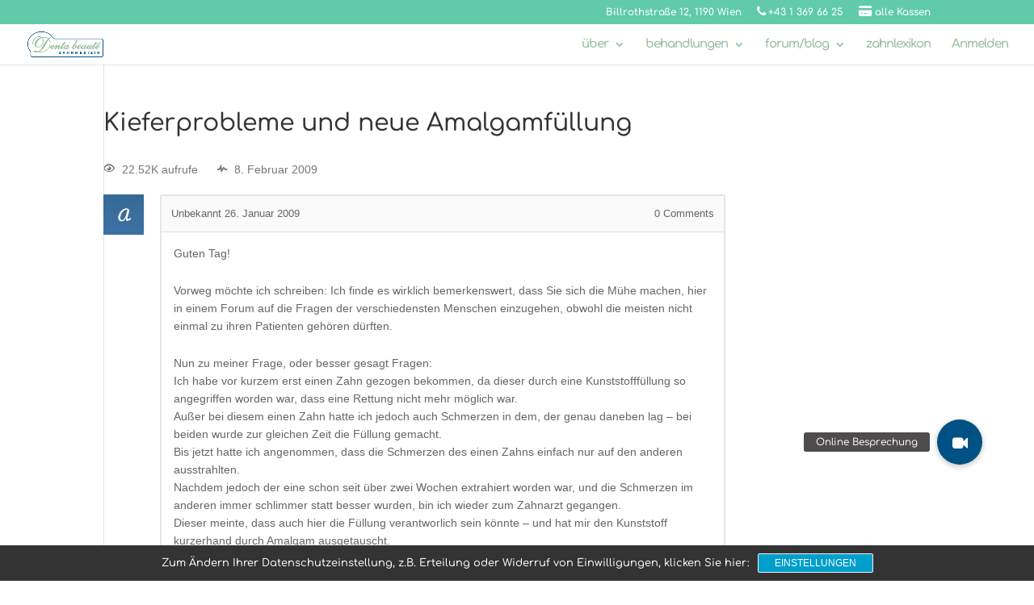

--- FILE ---
content_type: text/html; charset=UTF-8
request_url: https://www.denta-beaute.com/zahnforum/fragen/kieferprobleme-und-neue-amalgamfuellung/
body_size: 23450
content:
<!DOCTYPE html>
<html lang="de-DE">
<head>
	<meta charset="UTF-8" />
<meta http-equiv="X-UA-Compatible" content="IE=edge">
	<link rel="pingback" href="https://www.denta-beaute.com/xmlrpc.php" />

	
	
	<script type="text/javascript">var ajaxurl = "https://www.denta-beaute.com/wp-admin/admin-ajax.php",ap_nonce 	= "e2a8b278f5",apTemplateUrl = "https://www.denta-beaute.com/wp-content/plugins/anspress-question-answer/templates/js-template";apQuestionID = "59524";aplang = {"loading":"Loading..","sending":"Anfrage senden","file_size_error":"File size is bigger than 4.77 MB","attached_max":"You have already attached maximum numbers of allowed attachments","commented":"commented","comment":"Kommentar","cancel":"Abbrechen","update":"Aktualisieren","your_comment":"Write your comment...","notifications":"Benachrichtigungen","mark_all_seen":"Mark all as seen","search":"bei der Suche","no_permission_comments":"Sorry, you don't have permission to read comments."};disable_q_suggestion = "";</script><style id="et-builder-googlefonts-cached-inline">/* Original: https://fonts.googleapis.com/css?family=Comfortaa:300,regular,500,600,700&#038;subset=latin,latin-ext&#038;display=swap *//* User Agent: Mozilla/5.0 (Unknown; Linux x86_64) AppleWebKit/538.1 (KHTML, like Gecko) Safari/538.1 Daum/4.1 */@font-face {font-family: 'Comfortaa';font-style: normal;font-weight: 300;font-display: swap;src: url(https://fonts.gstatic.com/s/comfortaa/v47/1Pt_g8LJRfWJmhDAuUsSQamb1W0lwk4S4TbMDr0fJQ.ttf) format('truetype');}@font-face {font-family: 'Comfortaa';font-style: normal;font-weight: 400;font-display: swap;src: url(https://fonts.gstatic.com/s/comfortaa/v47/1Pt_g8LJRfWJmhDAuUsSQamb1W0lwk4S4WjMDr0fJQ.ttf) format('truetype');}@font-face {font-family: 'Comfortaa';font-style: normal;font-weight: 500;font-display: swap;src: url(https://fonts.gstatic.com/s/comfortaa/v47/1Pt_g8LJRfWJmhDAuUsSQamb1W0lwk4S4VrMDr0fJQ.ttf) format('truetype');}@font-face {font-family: 'Comfortaa';font-style: normal;font-weight: 600;font-display: swap;src: url(https://fonts.gstatic.com/s/comfortaa/v47/1Pt_g8LJRfWJmhDAuUsSQamb1W0lwk4S4bbLDr0fJQ.ttf) format('truetype');}@font-face {font-family: 'Comfortaa';font-style: normal;font-weight: 700;font-display: swap;src: url(https://fonts.gstatic.com/s/comfortaa/v47/1Pt_g8LJRfWJmhDAuUsSQamb1W0lwk4S4Y_LDr0fJQ.ttf) format('truetype');}/* User Agent: Mozilla/5.0 (Windows NT 6.1; WOW64; rv:27.0) Gecko/20100101 Firefox/27.0 */@font-face {font-family: 'Comfortaa';font-style: normal;font-weight: 300;font-display: swap;src: url(https://fonts.gstatic.com/l/font?kit=1Pt_g8LJRfWJmhDAuUsSQamb1W0lwk4S4TbMDr0fJg&skey=45c59603efbe20e8&v=v47) format('woff');}@font-face {font-family: 'Comfortaa';font-style: normal;font-weight: 400;font-display: swap;src: url(https://fonts.gstatic.com/l/font?kit=1Pt_g8LJRfWJmhDAuUsSQamb1W0lwk4S4WjMDr0fJg&skey=45c59603efbe20e8&v=v47) format('woff');}@font-face {font-family: 'Comfortaa';font-style: normal;font-weight: 500;font-display: swap;src: url(https://fonts.gstatic.com/l/font?kit=1Pt_g8LJRfWJmhDAuUsSQamb1W0lwk4S4VrMDr0fJg&skey=45c59603efbe20e8&v=v47) format('woff');}@font-face {font-family: 'Comfortaa';font-style: normal;font-weight: 600;font-display: swap;src: url(https://fonts.gstatic.com/l/font?kit=1Pt_g8LJRfWJmhDAuUsSQamb1W0lwk4S4bbLDr0fJg&skey=45c59603efbe20e8&v=v47) format('woff');}@font-face {font-family: 'Comfortaa';font-style: normal;font-weight: 700;font-display: swap;src: url(https://fonts.gstatic.com/l/font?kit=1Pt_g8LJRfWJmhDAuUsSQamb1W0lwk4S4Y_LDr0fJg&skey=45c59603efbe20e8&v=v47) format('woff');}/* User Agent: Mozilla/5.0 (Windows NT 6.3; rv:39.0) Gecko/20100101 Firefox/39.0 */@font-face {font-family: 'Comfortaa';font-style: normal;font-weight: 300;font-display: swap;src: url(https://fonts.gstatic.com/s/comfortaa/v47/1Pt_g8LJRfWJmhDAuUsSQamb1W0lwk4S4TbMDr0fIA.woff2) format('woff2');}@font-face {font-family: 'Comfortaa';font-style: normal;font-weight: 400;font-display: swap;src: url(https://fonts.gstatic.com/s/comfortaa/v47/1Pt_g8LJRfWJmhDAuUsSQamb1W0lwk4S4WjMDr0fIA.woff2) format('woff2');}@font-face {font-family: 'Comfortaa';font-style: normal;font-weight: 500;font-display: swap;src: url(https://fonts.gstatic.com/s/comfortaa/v47/1Pt_g8LJRfWJmhDAuUsSQamb1W0lwk4S4VrMDr0fIA.woff2) format('woff2');}@font-face {font-family: 'Comfortaa';font-style: normal;font-weight: 600;font-display: swap;src: url(https://fonts.gstatic.com/s/comfortaa/v47/1Pt_g8LJRfWJmhDAuUsSQamb1W0lwk4S4bbLDr0fIA.woff2) format('woff2');}@font-face {font-family: 'Comfortaa';font-style: normal;font-weight: 700;font-display: swap;src: url(https://fonts.gstatic.com/s/comfortaa/v47/1Pt_g8LJRfWJmhDAuUsSQamb1W0lwk4S4Y_LDr0fIA.woff2) format('woff2');}</style><meta name='robots' content='index, follow, max-image-preview:large, max-snippet:-1, max-video-preview:-1' />

<!-- Google Tag Manager for WordPress by gtm4wp.com -->
<script data-cfasync="false" data-pagespeed-no-defer>
	var gtm4wp_datalayer_name = "dataLayer";
	var dataLayer = dataLayer || [];
</script>
<!-- End Google Tag Manager for WordPress by gtm4wp.com -->
	<!-- This site is optimized with the Yoast SEO plugin v20.3 - https://yoast.com/wordpress/plugins/seo/ -->
	<title>Kieferprobleme und neue Amalgamfüllung - Denta Beaute</title>
	<link rel="canonical" href="https://www.denta-beaute.com/zahnforum/fragen/kieferprobleme-und-neue-amalgamfuellung/" />
	<meta property="og:locale" content="de_DE" />
	<meta property="og:type" content="article" />
	<meta property="og:title" content="Kieferprobleme und neue Amalgamfüllung - Denta Beaute" />
	<meta property="og:description" content="Guten Tag! Vorweg möchte ich schreiben: Ich finde es wirklich bemerkenswert, dass Sie sich die Mühe machen, hier in einem Forum auf die Fragen der verschiedensten Menschen einzugehen, obwohl die meisten nicht einmal zu ihren Patienten gehören dürften. Nun zu meiner Frage, oder besser gesagt Fragen: Ich habe vor kurzem erst einen Zahn gezogen bekommen, [&hellip;]" />
	<meta property="og:url" content="https://www.denta-beaute.com/zahnforum/fragen/kieferprobleme-und-neue-amalgamfuellung/" />
	<meta property="og:site_name" content="Denta Beaute" />
	<meta property="article:publisher" content="https://www.facebook.com/praxis.denta.beaute/" />
	<meta property="og:image" content="https://www.denta-beaute.com/wp-content/uploads/2019/09/Denta-beaute.png" />
	<meta property="og:image:width" content="3509" />
	<meta property="og:image:height" content="2481" />
	<meta property="og:image:type" content="image/png" />
	<meta name="twitter:card" content="summary_large_image" />
	<meta name="twitter:site" content="@dentabeaute" />
	<meta name="twitter:label1" content="Geschätzte Lesezeit" />
	<meta name="twitter:data1" content="2 Minuten" />
	<script type="application/ld+json" class="yoast-schema-graph">{"@context":"https://schema.org","@graph":[{"@type":"WebPage","@id":"https://www.denta-beaute.com/zahnforum/fragen/kieferprobleme-und-neue-amalgamfuellung/","url":"https://www.denta-beaute.com/zahnforum/fragen/kieferprobleme-und-neue-amalgamfuellung/","name":"Kieferprobleme und neue Amalgamfüllung - Denta Beaute","isPartOf":{"@id":"https://www.denta-beaute.com/#website"},"datePublished":"2009-01-26T15:47:18+00:00","dateModified":"2009-01-26T15:47:18+00:00","breadcrumb":{"@id":"https://www.denta-beaute.com/zahnforum/fragen/kieferprobleme-und-neue-amalgamfuellung/#breadcrumb"},"inLanguage":"de","potentialAction":[{"@type":"ReadAction","target":["https://www.denta-beaute.com/zahnforum/fragen/kieferprobleme-und-neue-amalgamfuellung/"]}]},{"@type":"BreadcrumbList","@id":"https://www.denta-beaute.com/zahnforum/fragen/kieferprobleme-und-neue-amalgamfuellung/#breadcrumb","itemListElement":[{"@type":"ListItem","position":1,"name":"Denta Beaute","item":"https://www.denta-beaute.com/"},{"@type":"ListItem","position":2,"name":"zahnforum","item":"https://www.denta-beaute.com/zahnforum/"},{"@type":"ListItem","position":3,"name":"Kieferprobleme und neue Amalgamfüllung"}]},{"@type":"WebSite","@id":"https://www.denta-beaute.com/#website","url":"https://www.denta-beaute.com/","name":"Denta Beaute","description":"Zahnarzt Wien","publisher":{"@id":"https://www.denta-beaute.com/#organization"},"potentialAction":[{"@type":"SearchAction","target":{"@type":"EntryPoint","urlTemplate":"https://www.denta-beaute.com/?s={search_term_string}"},"query-input":"required name=search_term_string"}],"inLanguage":"de"},{"@type":"Organization","@id":"https://www.denta-beaute.com/#organization","name":"Denta Beaute Zahnarzt Wien","url":"https://www.denta-beaute.com/","logo":{"@type":"ImageObject","inLanguage":"de","@id":"https://www.denta-beaute.com/#/schema/logo/image/","url":"https://www.denta-beaute.com/wp-content/uploads/2019/05/Denta-Beaute-1.png","contentUrl":"https://www.denta-beaute.com/wp-content/uploads/2019/05/Denta-Beaute-1.png","width":258,"height":89,"caption":"Denta Beaute Zahnarzt Wien"},"image":{"@id":"https://www.denta-beaute.com/#/schema/logo/image/"},"sameAs":["https://www.facebook.com/praxis.denta.beaute/","https://twitter.com/dentabeaute","https://www.instagram.com/dentabeaute/","https://www.linkedin.com/in/belsky-jaroslav-ab9a8011a/","https://www.pinterest.at/dentabeaute/","https://www.youtube.com/channel/UCtfezrProo8WbGBSwaEOMIA"]}]}</script>
	<!-- / Yoast SEO plugin. -->


<link rel='dns-prefetch' href='//stackpath.bootstrapcdn.com' />
<link rel='dns-prefetch' href='//www.googletagmanager.com' />
<link rel='dns-prefetch' href='//connect.facebook.net' />
<link rel='dns-prefetch' href='//www.googleadservices.com' />
<link rel='dns-prefetch' href='//i.ytimg.com' />
<link rel='dns-prefetch' href='//fonts.googleapis.com' />

<link rel="alternate" type="application/rss+xml" title="Denta Beaute &raquo; Feed" href="https://www.denta-beaute.com/feed/" />
<link rel="alternate" type="application/rss+xml" title="Denta Beaute &raquo; Kommentar-Feed" href="https://www.denta-beaute.com/comments/feed/" />
<link rel="alternate" type="application/rss+xml" title="Denta Beaute &raquo; Kieferprobleme und neue Amalgamfüllung-Kommentar-Feed" href="https://www.denta-beaute.com/zahnforum/fragen/kieferprobleme-und-neue-amalgamfuellung/feed/" />
<meta content="Divi-Child v.1.0" name="generator"/><link rel='stylesheet' id='anspress-fonts-css' href='https://www.denta-beaute.com/wp-content/plugins/anspress-question-answer/templates/css/fonts.css?ver=4.3.2' type='text/css' media='all' />
<link rel='stylesheet' id='anspress-main-css' href='https://www.denta-beaute.com/wp-content/plugins/anspress-question-answer/templates/css/main.css?ver=4.3.2' type='text/css' media='all' />
<style id='anspress-main-inline-css' type='text/css'>

		#anspress .ap-q-cells{
				margin-left: 60px;
		}
		#anspress .ap-a-cells{
				margin-left: 60px;
		}
</style>
<link rel='stylesheet' id='ap-overrides-css' href='https://www.denta-beaute.com/wp-content/plugins/anspress-question-answer/templates/css/overrides.css?v=4.3.2&#038;ver=4.3.2' type='text/css' media='all' />
<link data-minify="1" rel='stylesheet' id='elusive-css' href='https://www.denta-beaute.com/wp-content/cache/min/1/wp-content/plugins/menu-icons/vendor/codeinwp/icon-picker/css/types/elusive.min.css?ver=1696842833' type='text/css' media='all' />
<link data-minify="1" rel='stylesheet' id='menu-icon-font-awesome-css' href='https://www.denta-beaute.com/wp-content/cache/min/1/wp-content/plugins/menu-icons/css/fontawesome/css/all.min.css?ver=1696842833' type='text/css' media='all' />
<link data-minify="1" rel='stylesheet' id='foundation-icons-css' href='https://www.denta-beaute.com/wp-content/cache/min/1/wp-content/plugins/menu-icons/vendor/codeinwp/icon-picker/css/types/foundation-icons.min.css?ver=1696842833' type='text/css' media='all' />
<link data-minify="1" rel='stylesheet' id='genericons-css' href='https://www.denta-beaute.com/wp-content/cache/min/1/wp-content/plugins/menu-icons/vendor/codeinwp/icon-picker/css/types/genericons.min.css?ver=1696842833' type='text/css' media='all' />
<link rel='stylesheet' id='menu-icons-extra-css' href='https://www.denta-beaute.com/wp-content/plugins/menu-icons/css/extra.min.css?ver=0.13.7' type='text/css' media='all' />
<link rel='stylesheet' id='wp-block-library-css' href='https://www.denta-beaute.com/wp-includes/css/dist/block-library/style.min.css?ver=6.3.7' type='text/css' media='all' />
<style id='wp-block-library-theme-inline-css' type='text/css'>
.wp-block-audio figcaption{color:#555;font-size:13px;text-align:center}.is-dark-theme .wp-block-audio figcaption{color:hsla(0,0%,100%,.65)}.wp-block-audio{margin:0 0 1em}.wp-block-code{border:1px solid #ccc;border-radius:4px;font-family:Menlo,Consolas,monaco,monospace;padding:.8em 1em}.wp-block-embed figcaption{color:#555;font-size:13px;text-align:center}.is-dark-theme .wp-block-embed figcaption{color:hsla(0,0%,100%,.65)}.wp-block-embed{margin:0 0 1em}.blocks-gallery-caption{color:#555;font-size:13px;text-align:center}.is-dark-theme .blocks-gallery-caption{color:hsla(0,0%,100%,.65)}.wp-block-image figcaption{color:#555;font-size:13px;text-align:center}.is-dark-theme .wp-block-image figcaption{color:hsla(0,0%,100%,.65)}.wp-block-image{margin:0 0 1em}.wp-block-pullquote{border-bottom:4px solid;border-top:4px solid;color:currentColor;margin-bottom:1.75em}.wp-block-pullquote cite,.wp-block-pullquote footer,.wp-block-pullquote__citation{color:currentColor;font-size:.8125em;font-style:normal;text-transform:uppercase}.wp-block-quote{border-left:.25em solid;margin:0 0 1.75em;padding-left:1em}.wp-block-quote cite,.wp-block-quote footer{color:currentColor;font-size:.8125em;font-style:normal;position:relative}.wp-block-quote.has-text-align-right{border-left:none;border-right:.25em solid;padding-left:0;padding-right:1em}.wp-block-quote.has-text-align-center{border:none;padding-left:0}.wp-block-quote.is-large,.wp-block-quote.is-style-large,.wp-block-quote.is-style-plain{border:none}.wp-block-search .wp-block-search__label{font-weight:700}.wp-block-search__button{border:1px solid #ccc;padding:.375em .625em}:where(.wp-block-group.has-background){padding:1.25em 2.375em}.wp-block-separator.has-css-opacity{opacity:.4}.wp-block-separator{border:none;border-bottom:2px solid;margin-left:auto;margin-right:auto}.wp-block-separator.has-alpha-channel-opacity{opacity:1}.wp-block-separator:not(.is-style-wide):not(.is-style-dots){width:100px}.wp-block-separator.has-background:not(.is-style-dots){border-bottom:none;height:1px}.wp-block-separator.has-background:not(.is-style-wide):not(.is-style-dots){height:2px}.wp-block-table{margin:0 0 1em}.wp-block-table td,.wp-block-table th{word-break:normal}.wp-block-table figcaption{color:#555;font-size:13px;text-align:center}.is-dark-theme .wp-block-table figcaption{color:hsla(0,0%,100%,.65)}.wp-block-video figcaption{color:#555;font-size:13px;text-align:center}.is-dark-theme .wp-block-video figcaption{color:hsla(0,0%,100%,.65)}.wp-block-video{margin:0 0 1em}.wp-block-template-part.has-background{margin-bottom:0;margin-top:0;padding:1.25em 2.375em}
</style>
<style id='global-styles-inline-css' type='text/css'>
body{--wp--preset--color--black: #000000;--wp--preset--color--cyan-bluish-gray: #abb8c3;--wp--preset--color--white: #ffffff;--wp--preset--color--pale-pink: #f78da7;--wp--preset--color--vivid-red: #cf2e2e;--wp--preset--color--luminous-vivid-orange: #ff6900;--wp--preset--color--luminous-vivid-amber: #fcb900;--wp--preset--color--light-green-cyan: #7bdcb5;--wp--preset--color--vivid-green-cyan: #00d084;--wp--preset--color--pale-cyan-blue: #8ed1fc;--wp--preset--color--vivid-cyan-blue: #0693e3;--wp--preset--color--vivid-purple: #9b51e0;--wp--preset--gradient--vivid-cyan-blue-to-vivid-purple: linear-gradient(135deg,rgba(6,147,227,1) 0%,rgb(155,81,224) 100%);--wp--preset--gradient--light-green-cyan-to-vivid-green-cyan: linear-gradient(135deg,rgb(122,220,180) 0%,rgb(0,208,130) 100%);--wp--preset--gradient--luminous-vivid-amber-to-luminous-vivid-orange: linear-gradient(135deg,rgba(252,185,0,1) 0%,rgba(255,105,0,1) 100%);--wp--preset--gradient--luminous-vivid-orange-to-vivid-red: linear-gradient(135deg,rgba(255,105,0,1) 0%,rgb(207,46,46) 100%);--wp--preset--gradient--very-light-gray-to-cyan-bluish-gray: linear-gradient(135deg,rgb(238,238,238) 0%,rgb(169,184,195) 100%);--wp--preset--gradient--cool-to-warm-spectrum: linear-gradient(135deg,rgb(74,234,220) 0%,rgb(151,120,209) 20%,rgb(207,42,186) 40%,rgb(238,44,130) 60%,rgb(251,105,98) 80%,rgb(254,248,76) 100%);--wp--preset--gradient--blush-light-purple: linear-gradient(135deg,rgb(255,206,236) 0%,rgb(152,150,240) 100%);--wp--preset--gradient--blush-bordeaux: linear-gradient(135deg,rgb(254,205,165) 0%,rgb(254,45,45) 50%,rgb(107,0,62) 100%);--wp--preset--gradient--luminous-dusk: linear-gradient(135deg,rgb(255,203,112) 0%,rgb(199,81,192) 50%,rgb(65,88,208) 100%);--wp--preset--gradient--pale-ocean: linear-gradient(135deg,rgb(255,245,203) 0%,rgb(182,227,212) 50%,rgb(51,167,181) 100%);--wp--preset--gradient--electric-grass: linear-gradient(135deg,rgb(202,248,128) 0%,rgb(113,206,126) 100%);--wp--preset--gradient--midnight: linear-gradient(135deg,rgb(2,3,129) 0%,rgb(40,116,252) 100%);--wp--preset--font-size--small: 13px;--wp--preset--font-size--medium: 20px;--wp--preset--font-size--large: 36px;--wp--preset--font-size--x-large: 42px;--wp--preset--spacing--20: 0.44rem;--wp--preset--spacing--30: 0.67rem;--wp--preset--spacing--40: 1rem;--wp--preset--spacing--50: 1.5rem;--wp--preset--spacing--60: 2.25rem;--wp--preset--spacing--70: 3.38rem;--wp--preset--spacing--80: 5.06rem;--wp--preset--shadow--natural: 6px 6px 9px rgba(0, 0, 0, 0.2);--wp--preset--shadow--deep: 12px 12px 50px rgba(0, 0, 0, 0.4);--wp--preset--shadow--sharp: 6px 6px 0px rgba(0, 0, 0, 0.2);--wp--preset--shadow--outlined: 6px 6px 0px -3px rgba(255, 255, 255, 1), 6px 6px rgba(0, 0, 0, 1);--wp--preset--shadow--crisp: 6px 6px 0px rgba(0, 0, 0, 1);}body { margin: 0;--wp--style--global--content-size: 823px;--wp--style--global--wide-size: 1080px; }.wp-site-blocks > .alignleft { float: left; margin-right: 2em; }.wp-site-blocks > .alignright { float: right; margin-left: 2em; }.wp-site-blocks > .aligncenter { justify-content: center; margin-left: auto; margin-right: auto; }:where(.is-layout-flex){gap: 0.5em;}:where(.is-layout-grid){gap: 0.5em;}body .is-layout-flow > .alignleft{float: left;margin-inline-start: 0;margin-inline-end: 2em;}body .is-layout-flow > .alignright{float: right;margin-inline-start: 2em;margin-inline-end: 0;}body .is-layout-flow > .aligncenter{margin-left: auto !important;margin-right: auto !important;}body .is-layout-constrained > .alignleft{float: left;margin-inline-start: 0;margin-inline-end: 2em;}body .is-layout-constrained > .alignright{float: right;margin-inline-start: 2em;margin-inline-end: 0;}body .is-layout-constrained > .aligncenter{margin-left: auto !important;margin-right: auto !important;}body .is-layout-constrained > :where(:not(.alignleft):not(.alignright):not(.alignfull)){max-width: var(--wp--style--global--content-size);margin-left: auto !important;margin-right: auto !important;}body .is-layout-constrained > .alignwide{max-width: var(--wp--style--global--wide-size);}body .is-layout-flex{display: flex;}body .is-layout-flex{flex-wrap: wrap;align-items: center;}body .is-layout-flex > *{margin: 0;}body .is-layout-grid{display: grid;}body .is-layout-grid > *{margin: 0;}body{padding-top: 0px;padding-right: 0px;padding-bottom: 0px;padding-left: 0px;}a:where(:not(.wp-element-button)){text-decoration: underline;}.wp-element-button, .wp-block-button__link{background-color: #32373c;border-width: 0;color: #fff;font-family: inherit;font-size: inherit;line-height: inherit;padding: calc(0.667em + 2px) calc(1.333em + 2px);text-decoration: none;}.has-black-color{color: var(--wp--preset--color--black) !important;}.has-cyan-bluish-gray-color{color: var(--wp--preset--color--cyan-bluish-gray) !important;}.has-white-color{color: var(--wp--preset--color--white) !important;}.has-pale-pink-color{color: var(--wp--preset--color--pale-pink) !important;}.has-vivid-red-color{color: var(--wp--preset--color--vivid-red) !important;}.has-luminous-vivid-orange-color{color: var(--wp--preset--color--luminous-vivid-orange) !important;}.has-luminous-vivid-amber-color{color: var(--wp--preset--color--luminous-vivid-amber) !important;}.has-light-green-cyan-color{color: var(--wp--preset--color--light-green-cyan) !important;}.has-vivid-green-cyan-color{color: var(--wp--preset--color--vivid-green-cyan) !important;}.has-pale-cyan-blue-color{color: var(--wp--preset--color--pale-cyan-blue) !important;}.has-vivid-cyan-blue-color{color: var(--wp--preset--color--vivid-cyan-blue) !important;}.has-vivid-purple-color{color: var(--wp--preset--color--vivid-purple) !important;}.has-black-background-color{background-color: var(--wp--preset--color--black) !important;}.has-cyan-bluish-gray-background-color{background-color: var(--wp--preset--color--cyan-bluish-gray) !important;}.has-white-background-color{background-color: var(--wp--preset--color--white) !important;}.has-pale-pink-background-color{background-color: var(--wp--preset--color--pale-pink) !important;}.has-vivid-red-background-color{background-color: var(--wp--preset--color--vivid-red) !important;}.has-luminous-vivid-orange-background-color{background-color: var(--wp--preset--color--luminous-vivid-orange) !important;}.has-luminous-vivid-amber-background-color{background-color: var(--wp--preset--color--luminous-vivid-amber) !important;}.has-light-green-cyan-background-color{background-color: var(--wp--preset--color--light-green-cyan) !important;}.has-vivid-green-cyan-background-color{background-color: var(--wp--preset--color--vivid-green-cyan) !important;}.has-pale-cyan-blue-background-color{background-color: var(--wp--preset--color--pale-cyan-blue) !important;}.has-vivid-cyan-blue-background-color{background-color: var(--wp--preset--color--vivid-cyan-blue) !important;}.has-vivid-purple-background-color{background-color: var(--wp--preset--color--vivid-purple) !important;}.has-black-border-color{border-color: var(--wp--preset--color--black) !important;}.has-cyan-bluish-gray-border-color{border-color: var(--wp--preset--color--cyan-bluish-gray) !important;}.has-white-border-color{border-color: var(--wp--preset--color--white) !important;}.has-pale-pink-border-color{border-color: var(--wp--preset--color--pale-pink) !important;}.has-vivid-red-border-color{border-color: var(--wp--preset--color--vivid-red) !important;}.has-luminous-vivid-orange-border-color{border-color: var(--wp--preset--color--luminous-vivid-orange) !important;}.has-luminous-vivid-amber-border-color{border-color: var(--wp--preset--color--luminous-vivid-amber) !important;}.has-light-green-cyan-border-color{border-color: var(--wp--preset--color--light-green-cyan) !important;}.has-vivid-green-cyan-border-color{border-color: var(--wp--preset--color--vivid-green-cyan) !important;}.has-pale-cyan-blue-border-color{border-color: var(--wp--preset--color--pale-cyan-blue) !important;}.has-vivid-cyan-blue-border-color{border-color: var(--wp--preset--color--vivid-cyan-blue) !important;}.has-vivid-purple-border-color{border-color: var(--wp--preset--color--vivid-purple) !important;}.has-vivid-cyan-blue-to-vivid-purple-gradient-background{background: var(--wp--preset--gradient--vivid-cyan-blue-to-vivid-purple) !important;}.has-light-green-cyan-to-vivid-green-cyan-gradient-background{background: var(--wp--preset--gradient--light-green-cyan-to-vivid-green-cyan) !important;}.has-luminous-vivid-amber-to-luminous-vivid-orange-gradient-background{background: var(--wp--preset--gradient--luminous-vivid-amber-to-luminous-vivid-orange) !important;}.has-luminous-vivid-orange-to-vivid-red-gradient-background{background: var(--wp--preset--gradient--luminous-vivid-orange-to-vivid-red) !important;}.has-very-light-gray-to-cyan-bluish-gray-gradient-background{background: var(--wp--preset--gradient--very-light-gray-to-cyan-bluish-gray) !important;}.has-cool-to-warm-spectrum-gradient-background{background: var(--wp--preset--gradient--cool-to-warm-spectrum) !important;}.has-blush-light-purple-gradient-background{background: var(--wp--preset--gradient--blush-light-purple) !important;}.has-blush-bordeaux-gradient-background{background: var(--wp--preset--gradient--blush-bordeaux) !important;}.has-luminous-dusk-gradient-background{background: var(--wp--preset--gradient--luminous-dusk) !important;}.has-pale-ocean-gradient-background{background: var(--wp--preset--gradient--pale-ocean) !important;}.has-electric-grass-gradient-background{background: var(--wp--preset--gradient--electric-grass) !important;}.has-midnight-gradient-background{background: var(--wp--preset--gradient--midnight) !important;}.has-small-font-size{font-size: var(--wp--preset--font-size--small) !important;}.has-medium-font-size{font-size: var(--wp--preset--font-size--medium) !important;}.has-large-font-size{font-size: var(--wp--preset--font-size--large) !important;}.has-x-large-font-size{font-size: var(--wp--preset--font-size--x-large) !important;}
.wp-block-navigation a:where(:not(.wp-element-button)){color: inherit;}
:where(.wp-block-post-template.is-layout-flex){gap: 1.25em;}:where(.wp-block-post-template.is-layout-grid){gap: 1.25em;}
:where(.wp-block-columns.is-layout-flex){gap: 2em;}:where(.wp-block-columns.is-layout-grid){gap: 2em;}
.wp-block-pullquote{font-size: 1.5em;line-height: 1.6;}
</style>
<link data-minify="1" rel='stylesheet' id='wpml-blocks-css' href='https://www.denta-beaute.com/wp-content/cache/min/1/wp-content/plugins/sitepress-multilingual-cms/dist/css/blocks/styles.css?ver=1696842833' type='text/css' media='all' />
<link data-minify="1" rel='stylesheet' id='buttonizer_frontend_style-css' href='https://www.denta-beaute.com/wp-content/cache/min/1/wp-content/plugins/buttonizer-multifunctional-button-premium/assets/frontend.css?ver=1696842833' type='text/css' media='all' />
<link data-minify="1" rel='stylesheet' id='buttonizer-icon-library-css' href='https://www.denta-beaute.com/wp-content/cache/min/1/font-awesome/4.7.0/css/font-awesome.min.css?ver=1696842833' type='text/css' media='all' />
<link data-minify="1" rel='stylesheet' id='wpg-main-style-css' href='https://www.denta-beaute.com/wp-content/cache/min/1/wp-content/plugins/wp_glossary/assets/css/style.css?ver=1696842833' type='text/css' media='all' />
<link data-minify="1" rel='stylesheet' id='wpg-tooltipster-style-css' href='https://www.denta-beaute.com/wp-content/cache/min/1/wp-content/plugins/wp_glossary/assets/css/tooltipster/tooltipster.css?ver=1696842833' type='text/css' media='all' />
<link data-minify="1" rel='stylesheet' id='wpg-tooltipster-light-style-css' href='https://www.denta-beaute.com/wp-content/cache/min/1/wp-content/plugins/wp_glossary/assets/css/tooltipster/themes/tooltipster-light.css?ver=1696842833' type='text/css' media='all' />
<link rel='stylesheet' id='wpml-menu-item-0-css' href='https://www.denta-beaute.com/wp-content/plugins/sitepress-multilingual-cms/templates/language-switchers/menu-item/style.min.css?ver=1' type='text/css' media='all' />
<link rel='stylesheet' id='sp-dsgvo_twbs4_grid-css' href='https://www.denta-beaute.com/wp-content/plugins/shapepress-dsgvo/public/css/bootstrap-grid.min.css?ver=3.1.31' type='text/css' media='all' />
<link rel='stylesheet' id='sp-dsgvo-css' href='https://www.denta-beaute.com/wp-content/plugins/shapepress-dsgvo/public/css/sp-dsgvo-public.min.css?ver=3.1.31' type='text/css' media='all' />
<link rel='stylesheet' id='sp-dsgvo_popup-css' href='https://www.denta-beaute.com/wp-content/plugins/shapepress-dsgvo/public/css/sp-dsgvo-popup.min.css?ver=3.1.31' type='text/css' media='all' />
<link rel='stylesheet' id='simplebar-css' href='https://www.denta-beaute.com/wp-content/plugins/shapepress-dsgvo/public/css/simplebar.min.css?ver=6.3.7' type='text/css' media='all' />
<link data-minify="1" rel='stylesheet' id='popup-maker-site-css' href='https://www.denta-beaute.com/wp-content/cache/min/1/wp-content/uploads/pum/pum-site-styles.css?ver=1696842882' type='text/css' media='all' />
<link data-minify="1" rel='stylesheet' id='um_fonticons_ii-css' href='https://www.denta-beaute.com/wp-content/cache/min/1/wp-content/plugins/ultimate-member/assets/css/um-fonticons-ii.css?ver=1696842833' type='text/css' media='all' />
<link data-minify="1" rel='stylesheet' id='um_fonticons_fa-css' href='https://www.denta-beaute.com/wp-content/cache/min/1/wp-content/plugins/ultimate-member/assets/css/um-fonticons-fa.css?ver=1696842833' type='text/css' media='all' />
<link rel='stylesheet' id='select2-css' href='https://www.denta-beaute.com/wp-content/plugins/ultimate-member/assets/css/select2/select2.min.css?ver=4.0.13' type='text/css' media='all' />
<link data-minify="1" rel='stylesheet' id='um_crop-css' href='https://www.denta-beaute.com/wp-content/cache/min/1/wp-content/plugins/ultimate-member/assets/css/um-crop.css?ver=1696842833' type='text/css' media='all' />
<link data-minify="1" rel='stylesheet' id='um_modal-css' href='https://www.denta-beaute.com/wp-content/cache/min/1/wp-content/plugins/ultimate-member/assets/css/um-modal.css?ver=1696842833' type='text/css' media='all' />
<link data-minify="1" rel='stylesheet' id='um_styles-css' href='https://www.denta-beaute.com/wp-content/cache/min/1/wp-content/plugins/ultimate-member/assets/css/um-styles.css?ver=1696842833' type='text/css' media='all' />
<link data-minify="1" rel='stylesheet' id='um_profile-css' href='https://www.denta-beaute.com/wp-content/cache/min/1/wp-content/plugins/ultimate-member/assets/css/um-profile.css?ver=1696842833' type='text/css' media='all' />
<link data-minify="1" rel='stylesheet' id='um_account-css' href='https://www.denta-beaute.com/wp-content/cache/min/1/wp-content/plugins/ultimate-member/assets/css/um-account.css?ver=1696842833' type='text/css' media='all' />
<link data-minify="1" rel='stylesheet' id='um_misc-css' href='https://www.denta-beaute.com/wp-content/cache/min/1/wp-content/plugins/ultimate-member/assets/css/um-misc.css?ver=1696842833' type='text/css' media='all' />
<link data-minify="1" rel='stylesheet' id='um_fileupload-css' href='https://www.denta-beaute.com/wp-content/cache/min/1/wp-content/plugins/ultimate-member/assets/css/um-fileupload.css?ver=1696842833' type='text/css' media='all' />
<link data-minify="1" rel='stylesheet' id='um_datetime-css' href='https://www.denta-beaute.com/wp-content/cache/min/1/wp-content/plugins/ultimate-member/assets/css/pickadate/default.css?ver=1696842833' type='text/css' media='all' />
<link data-minify="1" rel='stylesheet' id='um_datetime_date-css' href='https://www.denta-beaute.com/wp-content/cache/min/1/wp-content/plugins/ultimate-member/assets/css/pickadate/default.date.css?ver=1696842833' type='text/css' media='all' />
<link data-minify="1" rel='stylesheet' id='um_datetime_time-css' href='https://www.denta-beaute.com/wp-content/cache/min/1/wp-content/plugins/ultimate-member/assets/css/pickadate/default.time.css?ver=1696842833' type='text/css' media='all' />
<link data-minify="1" rel='stylesheet' id='um_raty-css' href='https://www.denta-beaute.com/wp-content/cache/min/1/wp-content/plugins/ultimate-member/assets/css/um-raty.css?ver=1696842833' type='text/css' media='all' />
<link data-minify="1" rel='stylesheet' id='um_scrollbar-css' href='https://www.denta-beaute.com/wp-content/cache/min/1/wp-content/plugins/ultimate-member/assets/css/simplebar.css?ver=1696842833' type='text/css' media='all' />
<link data-minify="1" rel='stylesheet' id='um_tipsy-css' href='https://www.denta-beaute.com/wp-content/cache/min/1/wp-content/plugins/ultimate-member/assets/css/um-tipsy.css?ver=1696842833' type='text/css' media='all' />
<link data-minify="1" rel='stylesheet' id='um_responsive-css' href='https://www.denta-beaute.com/wp-content/cache/min/1/wp-content/plugins/ultimate-member/assets/css/um-responsive.css?ver=1696842833' type='text/css' media='all' />
<link data-minify="1" rel='stylesheet' id='um_default_css-css' href='https://www.denta-beaute.com/wp-content/cache/min/1/wp-content/plugins/ultimate-member/assets/css/um-old-default.css?ver=1696842833' type='text/css' media='all' />
<link data-minify="1" rel='stylesheet' id='divi-style-parent-css' href='https://www.denta-beaute.com/wp-content/cache/min/1/wp-content/themes/Divi/style-static.min.css?ver=1696842833' type='text/css' media='all' />
<link data-minify="1" rel='stylesheet' id='divi-style-pum-css' href='https://www.denta-beaute.com/wp-content/cache/min/1/wp-content/themes/divi-child/style.css?ver=1696842833' type='text/css' media='all' />
<style id='divi-style-pum-inline-css' type='text/css'>

				picture#logo {
					display: inherit;
				}
				picture#logo source, picture#logo img {
					width: auto;
					max-height: 65%;
					vertical-align: middle;
				}
				@media (min-width: 981px) {
					.et_vertical_nav #main-header picture#logo source,
					.et_vertical_nav #main-header picture#logo img {
						margin-bottom: 28px;
					}
				}
			
</style>
<style id='rocket-lazyload-inline-css' type='text/css'>
.rll-youtube-player{position:relative;padding-bottom:56.23%;height:0;overflow:hidden;max-width:100%;}.rll-youtube-player:focus-within{outline: 2px solid currentColor;outline-offset: 5px;}.rll-youtube-player iframe{position:absolute;top:0;left:0;width:100%;height:100%;z-index:100;background:0 0}.rll-youtube-player img{bottom:0;display:block;left:0;margin:auto;max-width:100%;width:100%;position:absolute;right:0;top:0;border:none;height:auto;-webkit-transition:.4s all;-moz-transition:.4s all;transition:.4s all}.rll-youtube-player img:hover{-webkit-filter:brightness(75%)}.rll-youtube-player .play{height:100%;width:100%;left:0;top:0;position:absolute;background:url(https://www.denta-beaute.com/wp-content/plugins/wp-rocket/assets/img/youtube.png) no-repeat center;background-color: transparent !important;cursor:pointer;border:none;}
</style>
<script   type='text/javascript' src='https://www.denta-beaute.com/wp-includes/js/jquery/jquery.min.js?ver=3.7.0' id='jquery-core-js'></script>








<link rel="https://api.w.org/" href="https://www.denta-beaute.com/wp-json/" /><link rel="EditURI" type="application/rsd+xml" title="RSD" href="https://www.denta-beaute.com/xmlrpc.php?rsd" />
<meta name="generator" content="WordPress 6.3.7" />
<link rel='shortlink' href='https://www.denta-beaute.com/?p=59524' />
<link rel="alternate" type="application/json+oembed" href="https://www.denta-beaute.com/wp-json/oembed/1.0/embed?url=https%3A%2F%2Fwww.denta-beaute.com%2Fzahnforum%2Ffragen%2Fkieferprobleme-und-neue-amalgamfuellung%2F" />
<link rel="alternate" type="text/xml+oembed" href="https://www.denta-beaute.com/wp-json/oembed/1.0/embed?url=https%3A%2F%2Fwww.denta-beaute.com%2Fzahnforum%2Ffragen%2Fkieferprobleme-und-neue-amalgamfuellung%2F&#038;format=xml" />
<meta name="generator" content="WPML ver:4.6.6 stt:6,1,3;" />
	<link rel="preconnect" href="https://fonts.googleapis.com">
	
	<!-- Facebook Pixel Code -->
<script>
  !function(f,b,e,v,n,t,s)
  {if(f.fbq)return;n=f.fbq=function(){n.callMethod?
  n.callMethod.apply(n,arguments):n.queue.push(arguments)};
  if(!f._fbq)f._fbq=n;n.push=n;n.loaded=!0;n.version='2.0';
  n.queue=[];t=b.createElement(e);t.async=!0;
  t.src=v;s=b.getElementsByTagName(e)[0];
  s.parentNode.insertBefore(t,s)}(window, document,'script',
  'https://connect.facebook.net/en_US/fbevents.js');
  fbq('init', '1669040613372410');
  fbq('track', 'PageView');
</script>

<noscript><img height="1" width="1" style="display:none"
  src="https://www.facebook.com/tr?id=1669040613372410&ev=PageView&noscript=1"
/></noscript>
<!-- End Facebook Pixel Code --><style type="text/css">
				.wpg-list-filter a {
					color:#61cba9;
					font-size:18px;
				}
			
				.wpg-list-filter a.active, .wpg-list-filter a:hover, .wpg-list-filter a:focus, .wpg-list-filter a:active  {
					color:#005286;
				}
			
				.wpg-list-block h3 {
					background-color:#61cba9;
					color:#ffffff;
					;
				}
			
				.wpg-list-item a {
					color:#61cba9;
					;
				}
			
				.wpg-list-item a:hover, .wpg-list-item a:focus, .wpg-list-item a:active  {
					color:#005286;
				}
			
				.tooltipster-base {
					background-color:#effff9;
					border-color:#61cba9;
				}
			
				.tooltipster-base .wpg-tooltip-title {
					color:#005286;
				}
			
				.tooltipster-base .wpg-tooltip-content, .tooltipster-base .wpg-tooltip-content p {
					color:#005286;
				}
			
				.tooltipster-base a {
					color:#41c698;
				}
			</style>		<style type="text/css">
			.um_request_name {
				display: none !important;
			}
		</style>
	
<!-- Google Tag Manager for WordPress by gtm4wp.com -->
<!-- GTM Container placement set to footer -->
<script data-cfasync="false" data-pagespeed-no-defer>
	var dataLayer_content = {"pagePostType":"question","pagePostType2":"single-question"};
	dataLayer.push( dataLayer_content );
</script>
<script data-cfasync="false">
(function(w,d,s,l,i){w[l]=w[l]||[];w[l].push({'gtm.start':
new Date().getTime(),event:'gtm.js'});var f=d.getElementsByTagName(s)[0],
j=d.createElement(s),dl=l!='dataLayer'?'&l='+l:'';j.async=true;j.src=
'//www.googletagmanager.com/gtm.js?id='+i+dl;f.parentNode.insertBefore(j,f);
})(window,document,'script','dataLayer','GTM-NKHPWWG');
</script>
<!-- End Google Tag Manager -->
<!-- End Google Tag Manager for WordPress by gtm4wp.com --><meta name="viewport" content="width=device-width, initial-scale=1.0, maximum-scale=1.0, user-scalable=0" /><style>
    .sp-dsgvo-blocked-embedding-placeholder
    {
        color: #313334;
                    background: linear-gradient(90deg, #e3ffe7 0%, #d9e7ff 100%);            }

    a.sp-dsgvo-blocked-embedding-button-enable,
    a.sp-dsgvo-blocked-embedding-button-enable:hover,
    a.sp-dsgvo-blocked-embedding-button-enable:active {
        color: #313334;
        border-color: #313334;
        border-width: 2px;
    }

            .wp-embed-aspect-16-9 .sp-dsgvo-blocked-embedding-placeholder,
        .vc_video-aspect-ratio-169 .sp-dsgvo-blocked-embedding-placeholder,
        .elementor-aspect-ratio-169 .sp-dsgvo-blocked-embedding-placeholder{
            margin-top: -56.25%; /*16:9*/
        }

        .wp-embed-aspect-4-3 .sp-dsgvo-blocked-embedding-placeholder,
        .vc_video-aspect-ratio-43 .sp-dsgvo-blocked-embedding-placeholder,
        .elementor-aspect-ratio-43 .sp-dsgvo-blocked-embedding-placeholder{
            margin-top: -75%;
        }

        .wp-embed-aspect-3-2 .sp-dsgvo-blocked-embedding-placeholder,
        .vc_video-aspect-ratio-32 .sp-dsgvo-blocked-embedding-placeholder,
        .elementor-aspect-ratio-32 .sp-dsgvo-blocked-embedding-placeholder{
            margin-top: -66.66%;
        }
    </style>
            <style>
                /* latin */
                @font-face {
                    font-family: 'Roboto';
                    font-style: italic;
                    font-weight: 300;
                    src: local('Roboto Light Italic'),
                    local('Roboto-LightItalic'),
                    url(https://www.denta-beaute.com/wp-content/plugins/shapepress-dsgvo/public/css/fonts/roboto/Roboto-LightItalic-webfont.woff) format('woff');
                    font-display: swap;

                }

                /* latin */
                @font-face {
                    font-family: 'Roboto';
                    font-style: italic;
                    font-weight: 400;
                    src: local('Roboto Italic'),
                    local('Roboto-Italic'),
                    url(https://www.denta-beaute.com/wp-content/plugins/shapepress-dsgvo/public/css/fonts/roboto/Roboto-Italic-webfont.woff) format('woff');
                    font-display: swap;
                }

                /* latin */
                @font-face {
                    font-family: 'Roboto';
                    font-style: italic;
                    font-weight: 700;
                    src: local('Roboto Bold Italic'),
                    local('Roboto-BoldItalic'),
                    url(https://www.denta-beaute.com/wp-content/plugins/shapepress-dsgvo/public/css/fonts/roboto/Roboto-BoldItalic-webfont.woff) format('woff');
                    font-display: swap;
                }

                /* latin */
                @font-face {
                    font-family: 'Roboto';
                    font-style: italic;
                    font-weight: 900;
                    src: local('Roboto Black Italic'),
                    local('Roboto-BlackItalic'),
                    url(https://www.denta-beaute.com/wp-content/plugins/shapepress-dsgvo/public/css/fonts/roboto/Roboto-BlackItalic-webfont.woff) format('woff');
                    font-display: swap;
                }

                /* latin */
                @font-face {
                    font-family: 'Roboto';
                    font-style: normal;
                    font-weight: 300;
                    src: local('Roboto Light'),
                    local('Roboto-Light'),
                    url(https://www.denta-beaute.com/wp-content/plugins/shapepress-dsgvo/public/css/fonts/roboto/Roboto-Light-webfont.woff) format('woff');
                    font-display: swap;
                }

                /* latin */
                @font-face {
                    font-family: 'Roboto';
                    font-style: normal;
                    font-weight: 400;
                    src: local('Roboto Regular'),
                    local('Roboto-Regular'),
                    url(https://www.denta-beaute.com/wp-content/plugins/shapepress-dsgvo/public/css/fonts/roboto/Roboto-Regular-webfont.woff) format('woff');
                    font-display: swap;
                }

                /* latin */
                @font-face {
                    font-family: 'Roboto';
                    font-style: normal;
                    font-weight: 700;
                    src: local('Roboto Bold'),
                    local('Roboto-Bold'),
                    url(https://www.denta-beaute.com/wp-content/plugins/shapepress-dsgvo/public/css/fonts/roboto/Roboto-Bold-webfont.woff) format('woff');
                    font-display: swap;
                }

                /* latin */
                @font-face {
                    font-family: 'Roboto';
                    font-style: normal;
                    font-weight: 900;
                    src: local('Roboto Black'),
                    local('Roboto-Black'),
                    url(https://www.denta-beaute.com/wp-content/plugins/shapepress-dsgvo/public/css/fonts/roboto/Roboto-Black-webfont.woff) format('woff');
                    font-display: swap;
                }
            </style>
            <link rel="icon" href="https://www.denta-beaute.com/wp-content/uploads/2019/06/cropped-Denta-beaute-min-32x32.png" sizes="32x32" />
<link rel="icon" href="https://www.denta-beaute.com/wp-content/uploads/2019/06/cropped-Denta-beaute-min-192x192.png" sizes="192x192" />
<link rel="apple-touch-icon" href="https://www.denta-beaute.com/wp-content/uploads/2019/06/cropped-Denta-beaute-min-180x180.png" />
<meta name="msapplication-TileImage" content="https://www.denta-beaute.com/wp-content/uploads/2019/06/cropped-Denta-beaute-min-270x270.png" />
<link rel="stylesheet" id="et-divi-customizer-global-cached-inline-styles" href="https://www.denta-beaute.com/wp-content/et-cache/global/et-divi-customizer-global.min.css?ver=1768417320" /><link rel="stylesheet" id="et-core-unified-cpt-tb-91443-tb-91415-59524-cached-inline-styles" href="https://www.denta-beaute.com/wp-content/et-cache/59524/et-core-unified-cpt-tb-91443-tb-91415-59524.min.css?ver=1768422192" /><link rel="stylesheet" id="et-core-unified-cpt-tb-91443-tb-91415-deferred-59524-cached-inline-styles" href="https://www.denta-beaute.com/wp-content/et-cache/59524/et-core-unified-cpt-tb-91443-tb-91415-deferred-59524.min.css?ver=1768422192" />	<style id="egf-frontend-styles" type="text/css">
		p {} h1 {} h2 {} h3 {} h4 {} h5 {} h6 {} 	</style>
	<noscript><style id="rocket-lazyload-nojs-css">.rll-youtube-player, [data-lazy-src]{display:none !important;}</style></noscript></head>
<body class="question-template-default single single-question postid-59524 et-tb-has-template et-tb-has-body et-tb-has-footer anspress-content ap-page-question et_bloom et_pb_button_helper_class et_fullwidth_nav et_fixed_nav et_show_nav et_secondary_nav_enabled et_secondary_nav_only_menu et_primary_nav_dropdown_animation_fade et_secondary_nav_dropdown_animation_fade et_header_style_left et_cover_background et_pb_gutter et_pb_gutters3 et_divi_theme et-db">
	<div id="page-container">
<div id="et-boc" class="et-boc">
			
				<div id="top-header">
		<div class="container clearfix">

		
			<div id="et-secondary-menu">
			<ul id="et-secondary-nav" class="menu"><li class="menu-item menu-item-type-custom menu-item-object-custom menu-item-723"><a><i class="_mi _before dashicons dashicons-location" aria-hidden="true"></i><span>Billrothstraße 12, 1190 Wien</span></a></li>
<li class="menu-item menu-item-type-custom menu-item-object-custom menu-item-740"><a><i class="_mi _before fa fa-phone" aria-hidden="true" style="vertical-align:bottom;"></i><span>+43 1 369 66 25</span></a></li>
<li class="menu-item menu-item-type-custom menu-item-object-custom menu-item-739"><a><i class="_mi _before fas fa-credit-card" aria-hidden="true"></i><span>alle Kassen</span></a></li>
</ul>			</div>

		</div>
	</div>


	<header id="main-header" data-height-onload="35">
		<div class="container clearfix et_menu_container">
					<div class="logo_container">
				<span class="logo_helper"></span>
				<a href="https://www.denta-beaute.com/">
				<img src="https://www.denta-beaute.com/wp-content/uploads/2019/05/Denta-Beaute.png" width="258" height="89" alt="Denta Beaute" id="logo" data-height-percentage="65" />
				</a>
			</div>
					<div id="et-top-navigation" data-height="35" data-fixed-height="40">
									<nav id="top-menu-nav">
					<ul id="top-menu" class="nav"><li class="menu-item menu-item-type-post_type menu-item-object-page menu-item-has-children menu-item-54002"><a href="https://www.denta-beaute.com/ueber/">über</a>
<ul class="sub-menu">
	<li class="menu-item menu-item-type-post_type menu-item-object-page menu-item-54215"><a href="https://www.denta-beaute.com/ueber/">über</a></li>
	<li class="menu-item menu-item-type-post_type menu-item-object-page menu-item-1376"><a href="https://www.denta-beaute.com/gallerie/">gallerie</a></li>
	<li class="menu-item menu-item-type-custom menu-item-object-custom menu-item-82622"><a href="/#team">team</a></li>
	<li class="menu-item menu-item-type-post_type menu-item-object-page menu-item-1613"><a href="https://www.denta-beaute.com/newsletter/">newsletter</a></li>
	<li class="menu-item menu-item-type-post_type menu-item-object-page menu-item-privacy-policy menu-item-83338"><a rel="privacy-policy" href="https://www.denta-beaute.com/datenschutz/">datenschutz</a></li>
	<li class="menu-item menu-item-type-post_type menu-item-object-page menu-item-87833"><a href="https://www.denta-beaute.com/impressum/">impressum</a></li>
</ul>
</li>
<li class="menu-button menu-item menu-item-type-custom menu-item-object-custom menu-item-has-children menu-item-18"><a href="/alle-behandlungen/">behandlungen</a>
<ul class="sub-menu">
	<li class="menu-item menu-item-type-post_type menu-item-object-page menu-item-1199"><a href="https://www.denta-beaute.com/zahnprothetik/">zahnprothetik</a></li>
	<li class="menu-item menu-item-type-post_type menu-item-object-page menu-item-1616"><a href="https://www.denta-beaute.com/zahnimplantate/">zahnimplantate</a></li>
	<li class="menu-item menu-item-type-post_type menu-item-object-page menu-item-1615"><a href="https://www.denta-beaute.com/asthetische-zahnmedizin/">zahnästhetik</a></li>
	<li class="menu-item menu-item-type-post_type menu-item-object-page menu-item-1614"><a href="https://www.denta-beaute.com/parodontologie/">parodontologie</a></li>
	<li class="menu-item menu-item-type-post_type menu-item-object-page menu-item-1617"><a href="https://www.denta-beaute.com/endodontologie/">endodontologie</a></li>
	<li class="menu-item menu-item-type-post_type menu-item-object-page menu-item-83337"><a href="https://www.denta-beaute.com/zahnspange/">zahnspange</a></li>
	<li class="menu-item menu-item-type-post_type menu-item-object-page menu-item-84832"><a href="https://www.denta-beaute.com/kinderzahnmedizin/">kinderzahnmedizin</a></li>
	<li class="menu-item menu-item-type-custom menu-item-object-custom menu-item-1230"><a href="/alle-behandlungen/">alle behandlungen</a></li>
</ul>
</li>
<li class="menu-button menu-item menu-item-type-custom menu-item-object-custom menu-item-has-children menu-item-15"><a href="/zahnforum/">forum/blog</a>
<ul class="sub-menu">
	<li class="menu-item menu-item-type-post_type menu-item-object-page menu-item-83833"><a href="https://www.denta-beaute.com/zahn-blog/">zahn blog</a></li>
	<li class="menu-item menu-item-type-custom menu-item-object-custom menu-item-1022"><a href="/zahnforum/">zahnforum</a></li>
</ul>
</li>
<li class="menu-button menu-item menu-item-type-custom menu-item-object-custom menu-item-16"><a href="/zahn-lexikon/">zahnlexikon</a></li>
<li class="menu-item menu-item-type-post_type menu-item-object-page menu-item-54214"><a href="https://www.denta-beaute.com/login/">Anmelden</a></li>
</ul>					</nav>
				
				
				
				
				<div id="et_mobile_nav_menu">
				<div class="mobile_nav closed">
					<span class="select_page">Seite wählen</span>
					<span class="mobile_menu_bar mobile_menu_bar_toggle"></span>
				</div>
			</div>			</div> <!-- #et-top-navigation -->
		</div> <!-- .container -->
			</header> <!-- #main-header -->
<div id="et-main-area">
	
<div id="main-content">


	<div class="container">
		<div id="content-area" class="clearfix">
			<div id="left-area">


			
				<article id="post-59524" class="post-59524 question type-question status-publish answer-count-7">

				
					<h1 class="entry-title main_title">Kieferprobleme und neue Amalgamfüllung</h1>
				
				
					<div class="entry-content">
					<div class="anspress" id="anspress"><div id="ap-single" class="ap-q clearfix" itemscope itemtype="https://schema.org/QAPage">
	<div class="ap-question-lr ap-row" itemscope itemtype="https://schema.org/Question" itemprop="mainEntity">
		<meta itemprop="@id" content="59524" /> <!-- This is for structured data, do not delete. -->
		<meta itemprop="name" content="Kieferprobleme und neue Amalgamfüllung" /> <!-- This is for structured data, do not delete. -->
		<div class="ap-q-left ap-col-12">
						<div class="ap-question-meta clearfix">
				<span class='ap-display-meta-item views'><i class="apicon-eye"></i><i>22.52K aufrufe</i></span><span class='ap-display-meta-item active'><i class="apicon-pulse"></i><i><time class="published updated" itemprop="dateModified" datetime="">8. Februar 2009</time></i></span>			</div>
						<div ap="question" apid="59524">
				<div id="question" role="main" class="ap-content">
					<div class="ap-single-vote"></div>
										<div class="ap-avatar">
						<a href="">
							<img alt='' src="data:image/svg+xml,%3Csvg%20xmlns='http://www.w3.org/2000/svg'%20viewBox='0%200%2050%2050'%3E%3C/svg%3E" data-lazy-srcset='https://secure.gravatar.com/avatar/1fd1a3afdc692e28eac271c3766cbc85?s=100&#038;d=https%3A%2F%2Fwww.denta-beaute.com%2Fwp-content%2Fuploads%2Fap_avatars%2F1fd1a3afdc692e28eac271c3766cbc85.jpg&#038;r=g 2x' class='avatar avatar-50 photo' height='50' width='50' decoding='async' data-lazy-src="https://secure.gravatar.com/avatar/1fd1a3afdc692e28eac271c3766cbc85?s=50&#038;d=https%3A%2F%2Fwww.denta-beaute.com%2Fwp-content%2Fuploads%2Fap_avatars%2F1fd1a3afdc692e28eac271c3766cbc85.jpg&#038;r=g"/><noscript><img alt='' src='https://secure.gravatar.com/avatar/1fd1a3afdc692e28eac271c3766cbc85?s=50&#038;d=https%3A%2F%2Fwww.denta-beaute.com%2Fwp-content%2Fuploads%2Fap_avatars%2F1fd1a3afdc692e28eac271c3766cbc85.jpg&#038;r=g' srcset='https://secure.gravatar.com/avatar/1fd1a3afdc692e28eac271c3766cbc85?s=100&#038;d=https%3A%2F%2Fwww.denta-beaute.com%2Fwp-content%2Fuploads%2Fap_avatars%2F1fd1a3afdc692e28eac271c3766cbc85.jpg&#038;r=g 2x' class='avatar avatar-50 photo' height='50' width='50' decoding='async'/></noscript>						</a>
					</div>
					<div class="ap-cell clearfix">
						<div class="ap-cell-inner">
							<div class="ap-q-metas">
								<span class="ap-author" itemprop="author" itemscope itemtype="http://schema.org/Person">
									Unbekannt								</span>
								<a href="https://www.denta-beaute.com/zahnforum/fragen/kieferprobleme-und-neue-amalgamfuellung/" class="ap-posted">
																		<time itemprop="datePublished" datetime="2009-01-26T15:47:18+00:00">26. Januar 2009</time>
								</a>
								<span class="ap-comments-count">
																		<span>0</span> Comments								</span>
							</div>

							<!-- Start ap-content-inner -->
							<div class="ap-q-inner">
								
								<div class="question-content ap-q-content" itemprop="text">
									<p>Guten Tag!</p>
<p>Vorweg möchte ich schreiben: Ich finde es wirklich bemerkenswert, dass Sie sich die Mühe machen, hier in einem Forum auf die Fragen der verschiedensten Menschen einzugehen, obwohl die meisten nicht einmal zu ihren Patienten gehören dürften.</p>
<p>Nun zu meiner Frage, oder besser gesagt Fragen:<br />
Ich habe vor kurzem erst einen Zahn gezogen bekommen, da dieser durch eine Kunststofffüllung so angegriffen worden war, dass eine Rettung nicht mehr möglich war.<br />
Außer bei diesem einen Zahn hatte ich jedoch auch Schmerzen in dem, der genau daneben lag &#8211; bei beiden wurde zur gleichen Zeit die Füllung gemacht.<br />
Bis jetzt hatte ich angenommen, dass die Schmerzen des einen Zahns einfach nur auf den anderen ausstrahlten.<br />
Nachdem jedoch der eine schon seit über zwei Wochen extrahiert worden war, und die Schmerzen im anderen immer schlimmer statt besser wurden, bin ich wieder zum Zahnarzt gegangen.<br />
Dieser meinte, dass auch hier die Füllung verantworlich sein könnte &#8211; und hat mir den Kunststoff kurzerhand durch Amalgam ausgetauscht.</p>
<p>Ob Amalgam bei richtiger Verarbeitung in der Form einer Füllung gefährlich ist oder nicht, möchte ich nicht beurteilen &#8211; ich besitze einfach zu wenig Wissen, um dies objektiv zu tun &#8211; jedoch gibt es doch einige Punkte, bei denen ich gerne die Meinung eines Zahnarztes hören würde.<br />
Zum einen: Auch wenn es in der Füllung ungefährlich ist, ist es normal, dass nach dem Legen dieser im ganzen Mund Amalgan-bröckchen sind, welche auch ganz leicht verschluckt werden? Ist dies bedenklich? Ich denke nämlich, dass ich einige davon runtergeschluckt habe&#8230; (ein paar Bröckchen sind wohl auch in der noch nicht ganz geschlossenen Wunde des gezogenen Zahnes verschwunden o_O)</p>
<p>Zum anderen: Die neu gelegte Füllung wirkt so, als ob sie den Zahn &#8220;hinuntergeflossen&#8221; wäre &#8211; es ist schon normal, dass sich die Füllung auch an die Hinterseite legt, da diese ebenfalls aufgebohrt wurde.<br />
Jedoch hat sich in der Mitte der Füllung eine &#8220;Rinne&#8221; gebildet, wo das Weiß des darunterliegenden Zahns wieder sichtbar ist.<br />
Dies erscheint mir seltsam, jedoch ist dies auch erst meine zweite Amalganfüllung (die erste wurde mir vor ca. einer Woche eingesetzt) &#8211; und die einzige in dieser Größe, weshalb ich mir nicht sicher bin, ob dies wirklich außergewöhnlich ist.</p>
<p>Nun hätte ich noch eine Frage an Sie:<br />
Seit mir der Zahn gezogen wurde, bin ich nicht mehr in der Lage, &#8220;richtig&#8221; zuzubeißen &#8211; mein Biss ist immer irgendwie verschoben, ich stoße ständig auf ein Hindernis.<br />
Da ja ansonsten alles gleich wie zuvor ist, muss das an mir liegen&#8230; trotzdem ich mich sehr bemühe, wieder den gewohnten Biss zu finden, gelingt es mir nicht, weswegen ich schon sehr starke Schmerzen in den Kiefergelenken verspüre, auch knirsche ich seitdem extrem  in der Nacht mit den Zähnen.<br />
Kann man da irgendwas tun? Ich glaube, von selbst wird sich das leider nicht regeln&#8230;</p>
								</div>

								<div class="ap-post-updated"><i class="apicon-clock"></i><span class="ap-post-history"><a href="https://www.denta-beaute.com/user/Belsky/"><span>Belsky</span></a> Answered question <a href="https://www.denta-beaute.com/?ap_page=shortlink&#038;ap_a=59525">8. Februar 2009</a></span></div>							</div>

							<div class="ap-post-footer clearfix">
																							</div>
						</div>

						<apcomments id="comments-59524" class="have-comments"></apcomments>					</div>
				</div>
			</div>

			
			<apanswersw style="">

	<div id="ap-answers-c">
		<div class="ap-sorting-tab clearfix">
			<h3 class="ap-answers-label ap-pull-left" ap="answers_count_t">
				<span itemprop="answerCount">7</span>
				Antworten			</h3>

			<ul id="answers-order" class="ap-answers-tab ap-ul-inline clearfix"><li><a href="https://www.denta-beaute.com/zahnforum/fragen/kieferprobleme-und-neue-amalgamfuellung/?order_by=active#answers-order">Aktive</a></li><li><a href="https://www.denta-beaute.com/zahnforum/fragen/kieferprobleme-und-neue-amalgamfuellung/?order_by=newest#answers-order">Neusten</a></li><li class="active"><a href="https://www.denta-beaute.com/zahnforum/fragen/kieferprobleme-und-neue-amalgamfuellung/?order_by=oldest#answers-order">Älteste</a></li></ul>		</div>

		<div class="ap-pagination clearfix"><span aria-current="page" class="page-numbers current">1</span>
<a class="page-numbers" href="https://www.denta-beaute.com/zahnforum/fragen/kieferprobleme-und-neue-amalgamfuellung/page/2/">2</a>
<a class="next page-numbers" rel="next" href="https://www.denta-beaute.com/zahnforum/fragen/kieferprobleme-und-neue-amalgamfuellung/page/2/">Weiter &raquo;</a></div>
		<div id="answers">
			<apanswers>
				
											
<div id="post-59531" class="answer" apid="59531" ap="answer">
	<div class="ap-content" itemprop="suggestedAnswer" itemscope itemtype="https://schema.org/Answer">
		<div class="ap-single-vote"></div>
		<div class="ap-avatar">
			<a href="https://www.denta-beaute.com/user/Belsky/">
				<img src="data:image/svg+xml,%3Csvg%20xmlns='http://www.w3.org/2000/svg'%20viewBox='0%200%2050%2050'%3E%3C/svg%3E" class="gravatar avatar avatar-50 um-avatar um-avatar-gravatar" width="50" height="50" alt="Belsky" data-default="https://www.denta-beaute.com/wp-content/plugins/ultimate-member/assets/img/default_avatar.jpg" onerror="if ( ! this.getAttribute('data-load-error') ){ this.setAttribute('data-load-error', '1');this.setAttribute('src', this.getAttribute('data-default'));}" data-lazy-src="https://gravatar.com/avatar/328f775ca2cd21a84968bad6fad0032e?s=400&amp;r=G&amp;d=mm" /><noscript><img src="https://gravatar.com/avatar/328f775ca2cd21a84968bad6fad0032e?s=400&amp;r=G&amp;d=mm" class="gravatar avatar avatar-50 um-avatar um-avatar-gravatar" width="50" height="50" alt="Belsky" data-default="https://www.denta-beaute.com/wp-content/plugins/ultimate-member/assets/img/default_avatar.jpg" onerror="if ( ! this.getAttribute('data-load-error') ){ this.setAttribute('data-load-error', '1');this.setAttribute('src', this.getAttribute('data-default'));}" loading="lazy" /></noscript>			</a>
		</div>
		<div class="ap-cell clearfix">
			<meta itemprop="@id" content="59531" /> <!-- This is for structured data, do not delete. -->
			<meta itemprop="url" content="https://www.denta-beaute.com/zahnforum/fragen/kieferprobleme-und-neue-amalgamfuellung/answer/59531/" /> <!-- This is for structured data, do not delete. -->
			<div class="ap-cell-inner">
				<div class="ap-q-metas">
					<a href="https://www.denta-beaute.com/user/Belsky/"><span>Belsky</span></a><a href="https://www.denta-beaute.com/user/Belsky/reputations/" class="ap-user-reputation" title="Reputation">0</a>					<a href="https://www.denta-beaute.com/zahnforum/fragen/kieferprobleme-und-neue-amalgamfuellung/answer/59531/" class="ap-posted">
						<time itemprop="datePublished" datetime="2009-01-27T14:12:09+00:00">
							Posted 27. Januar 2009						</time>
					</a>
					<span class="ap-comments-count">
												<span itemprop="commentCount">0</span>
						Kommentare					</span>
				</div>

				<div class="ap-q-inner">
					
					<div class="ap-answer-content ap-q-content" itemprop="text" ap-content>
						<p>Liebe Maria!</p>
<p>Vielen Dank für Ihr Lob, ich rede gern mit Menschen &#8230; vermutlich bin ich deswegen Arzt geworden &#8230;. 😉</p>
<p>nun zu Ihren Fragen:</p>
<blockquote><p>Ich habe vor kurzem erst einen Zahn gezogen bekommen, da dieser durch eine Kunststofffüllung so angegriffen worden war, dass eine Rettung nicht mehr möglich war.</p></blockquote>
<p>Das kommt bei Kompositen recht häufig vor &#8211; leider, deswegen keine Composite im Seitzahnbereich (bei tiefen Füllungen)</p>
<blockquote><p>
Außer bei diesem einen Zahn hatte ich jedoch auch Schmerzen in dem, der genau daneben lag &#8211; bei beiden wurde zur gleichen Zeit die Füllung gemacht.<br />
Bis jetzt hatte ich angenommen, dass die Schmerzen des einen Zahns einfach nur auf den anderen ausstrahlten. Nachdem jedoch der eine schon seit über zwei Wochen extrahiert worden war, und die Schmerzen im anderen immer schlimmer statt besser wurden, bin ich wieder zum Zahnarzt gegangen.<br />
Dieser meinte, dass auch hier die Füllung verantworlich sein könnte &#8211; und hat mir den Kunststoff kurzerhand durch Amalgam ausgetauscht.</p></blockquote>
<p>Wenn der Zahn durch die [URL=&#8221;http://de.wikipedia.org/wiki/Monomer&#8221;]Monomere[/URL] (Bestandteil der Kunststofffüllung) geschädigt wurde, dann ist das wechseln der Füllung meistens nutzlos &#8211; leider &#8230;</p>
<blockquote><p>Zum einen: Auch wenn es in der Füllung ungefährlich ist, ist es normal, dass nach dem Legen dieser im ganzen Mund Amalgan-bröckchen sind, welche auch ganz leicht verschluckt werden? Ist dies bedenklich? Ich denke nämlich, dass ich einige davon runtergeschluckt habe&#8230; (ein paar Bröckchen sind wohl auch in der noch nicht ganz geschlossenen Wunde des gezogenen Zahnes verschwunden)</p></blockquote>
<p>Das mit schlucken ist an sich egal &#8211; kommt unten wieder unverändert raus, schlecht ist dass Teile der Füllung in die Extraktionsalveole gefallen sind &#8230; meistens heilen diese Splitter dann ein und manchmal machen diese dann Jahre später Probleme. Zudem kommt es zu einer Schleimhautverfärbung &#8230; lange reden kurzer Sinn &#8230; ich würde es nicht haben wollen 😕</p>
<blockquote><p>Zum anderen: Die neu gelegte Füllung wirkt so, als ob sie den Zahn &#8220;hinuntergeflossen&#8221; wäre &#8211; es ist schon normal, dass sich die Füllung auch an die Hinterseite legt, da diese ebenfalls aufgebohrt wurde. Jedoch hat sich in der Mitte der Füllung eine &#8220;Rinne&#8221; gebildet, wo das Weiß des darunterliegenden Zahns wieder sichtbar ist. Dies erscheint mir seltsam, jedoch ist dies auch erst meine zweite Amalganfüllung (die erste wurde mir vor ca. einer Woche eingesetzt) &#8211; und die einzige in dieser Größe, weshalb ich mir nicht sicher bin, ob dies wirklich außergewöhnlich ist.
</p></blockquote>
<p>Bitte nicht böse sein, ich kann mir nun sehr wenig darunter vorstellen, vielleicht ein Foto machen &#8230;</p>
<blockquote><p>Nun hätte ich noch eine Frage an Sie:<br />
Seit mir der Zahn gezogen wurde, bin ich nicht mehr in der Lage, &#8220;richtig&#8221; zuzubeißen &#8211; mein Biss ist immer irgendwie verschoben, ich stoße ständig auf ein Hindernis.</p></blockquote>
<p>Können Sie das Hindernis eruieren? Normalerweise kann es nach einer Zahnextraktion zu einem akutem Kiefergelenkserguss kommen &#8211; vor allem dann, wenn der Mund lange offen war, der Patient hat dann das Gefühl, dass die Zähne nicht mehr zusammen passen &#8230;.</p>
<blockquote><p>
Da ja ansonsten alles gleich wie zuvor ist, muss das an mir liegen&#8230; trotzdem ich mich sehr bemühe, wieder den gewohnten Biss zu finden, gelingt es mir nicht, weswegen ich schon sehr starke Schmerzen in den Kiefergelenken verspüre, auch knirsche ich seitdem extrem in der Nacht mit den Zähnen.<br />
Kann man da irgendwas tun? Ich glaube, von selbst wird sich das leider nicht regeln&#8230;</p></blockquote>
<p>Nach solch einem Erguss ist die beste Therapie &#8211; Schonung, keine Kaugummis, kein Mund weit aufreißen z.B. beim gähnen &#8230;</p>
					</div>

					<div class="ap-post-updated"><i class="apicon-clock"></i><span class="ap-post-history"><a href="https://www.denta-beaute.com/user/Belsky/"><span>Belsky</span></a> Answered question <a href="https://www.denta-beaute.com/?ap_page=shortlink&#038;ap_a=59531">27. Januar 2009</a></span></div>
				</div>

				<div class="ap-post-footer clearfix">
																			</div>

			</div>
			<apcomments id="comments-59531" class="have-comments"></apcomments>		</div>

	</div>
</div>

												
<div id="post-59530" class="answer" apid="59530" ap="answer">
	<div class="ap-content" itemprop="suggestedAnswer" itemscope itemtype="https://schema.org/Answer">
		<div class="ap-single-vote"></div>
		<div class="ap-avatar">
			<a href="">
				<img alt='' src="data:image/svg+xml,%3Csvg%20xmlns='http://www.w3.org/2000/svg'%20viewBox='0%200%2050%2050'%3E%3C/svg%3E" data-lazy-srcset='https://secure.gravatar.com/avatar/f98dc40ce2b28813db23819f1e16b084?s=100&#038;d=https%3A%2F%2Fwww.denta-beaute.com%2Fwp-content%2Fuploads%2Fap_avatars%2Ff98dc40ce2b28813db23819f1e16b084.jpg&#038;r=g 2x' class='avatar avatar-50 photo' height='50' width='50' decoding='async' data-lazy-src="https://secure.gravatar.com/avatar/f98dc40ce2b28813db23819f1e16b084?s=50&#038;d=https%3A%2F%2Fwww.denta-beaute.com%2Fwp-content%2Fuploads%2Fap_avatars%2Ff98dc40ce2b28813db23819f1e16b084.jpg&#038;r=g"/><noscript><img alt='' src='https://secure.gravatar.com/avatar/f98dc40ce2b28813db23819f1e16b084?s=50&#038;d=https%3A%2F%2Fwww.denta-beaute.com%2Fwp-content%2Fuploads%2Fap_avatars%2Ff98dc40ce2b28813db23819f1e16b084.jpg&#038;r=g' srcset='https://secure.gravatar.com/avatar/f98dc40ce2b28813db23819f1e16b084?s=100&#038;d=https%3A%2F%2Fwww.denta-beaute.com%2Fwp-content%2Fuploads%2Fap_avatars%2Ff98dc40ce2b28813db23819f1e16b084.jpg&#038;r=g 2x' class='avatar avatar-50 photo' height='50' width='50' decoding='async'/></noscript>			</a>
		</div>
		<div class="ap-cell clearfix">
			<meta itemprop="@id" content="59530" /> <!-- This is for structured data, do not delete. -->
			<meta itemprop="url" content="https://www.denta-beaute.com/zahnforum/fragen/kieferprobleme-und-neue-amalgamfuellung/answer/59530/" /> <!-- This is for structured data, do not delete. -->
			<div class="ap-cell-inner">
				<div class="ap-q-metas">
					Unbekannt					<a href="https://www.denta-beaute.com/zahnforum/fragen/kieferprobleme-und-neue-amalgamfuellung/answer/59530/" class="ap-posted">
						<time itemprop="datePublished" datetime="2009-01-27T15:24:27+00:00">
							Posted 27. Januar 2009						</time>
					</a>
					<span class="ap-comments-count">
												<span itemprop="commentCount">0</span>
						Kommentare					</span>
				</div>

				<div class="ap-q-inner">
					
					<div class="ap-answer-content ap-q-content" itemprop="text" ap-content>
						<p>Vielen Dank für Ihre schnelle Antwort!<br />
Ich wünschte, andere Ärzte wären auch so offen und mitteilsam wie sie &#8211; in dem Fall hätte ich ja wohl gar nicht erst nach so einem Forum suchen müssen 🙂</p>
<p>Dass das hinunterschlucken der Amalgamteilchen nicht schädlich ist, beruhigt mich sehr&#8230; ich hatte mir hier schon ein wenig Sorgen gemacht.<br />
Kann man mit einem Röntgen feststellen, ob Splitter in die Wunde gefallen sind?<br />
Ich bin mir nicht ganz sicher&#8230; sie ist schon fast verheilt, es ist nur noch ein ganz schmaler Spalt übrig. Ein paar Bröckchen hatten sich darin verfangen, diese habe ich mit einem Zahnstocher herausgepult :rolleyes:<br />
Ob jedoch weitere, von mir unentdeckt darin &#8220;versenkt&#8221; wurden, kann ich nicht sagen.<br />
Wenn, sollten diese wohl schnell entfernt werden, bevor sich der Spalt ganz schließt&#8230;<br />
Zum Thema Röntgen habe ich auch eine Frage: Ich bin in den letzten vier Monaten 6 mal im Kopfbereich geröngt worden &#8211; das kommt mir etwas viel vor.<br />
Kann sich das schädlich auswirken?</p>
<p>Dass Kunststofffüllungen für die Backenzähne nicht geeignet sind, weiß ich leider erst seit kurzem &#8211; als sich eben die Wurzel entzündet hat, hat mir das mein Zahnarzt mitgeteilt&#8230;<br />
Seltsamerweise habe ich mehrere davon im Seitenzahnbereich, manche schon seit meiner Kindheit, aber nur die neuesten zwei mach(t)en Probleme.<br />
Mein Zahnarzt meinte beim Herausbohren der Füllung zu seiner Assistin etwas in der Art von &#8220;dass hier unten zu wenig Füllmaterial verwendet wurde&#8221; &#8211; genau habe ich es nicht mitbekommen, da ich durch das Bohren &#8220;leicht&#8221; abgelenkt war &#8211; ich bin, was meine Zähne betrifft, extrem wehleidig&#8230;</p>
<p>Wegen meines Kiefers:<br />
Schmerzen in den Gelenken hatte ich schon vorher, hervorgerufen durch eine Aufbissschiene, welche ich deshalb nicht tragen kann &#8211; auch bei dieser bekam ich, nachdem ich sie eine Nacht lang drin hatte, die Zähne nicht mehr aufeinander.<br />
Außerdem waren die zwei bereits erwähnten Kunststofffüllungen zu hoch, was ebenfalls zu Beschwerden geführt hat.<br />
Seit mir jedoch der Zahn (es war der hinterste Backenzahn, rechts unten) gezogen wurde, stoße ich beim Zusammenbeißen immer auf ein Hindernis &#8211; es ist, als ob der Zahn davor plötzlich viel zu hoch geworden wäre und ein Aufbeißen unmöglich macht.<br />
Wenn ich mein Kiefer mit der Hand ein wenig rumdrücke, finde ich eine Position, wo die Zähne aufeinanderpassen, aber diese kann ich nicht halten &#8211; sobald ich loslasse, &#8220;verrutsche&#8221; ich wieder in die falsche Position.<br />
Da das jetzt schon zwei Wochen so geht, tut mir die Gelenke mittlerweile ziemlich weh, auch knackt es immer ganz unschön.<br />
Ich hoffe, ich habe es so gut beschrieben&#8230;</p>
<p>Und nun habe ich noch eine letzte Frage an sie (entschuldigen sie bitte, dass ich sie hier so löchere):<br />
Eine der neuen Amalgamfüllungen (ich hatte mir mit der Aubissschiene ein Stückchen Zahn weggesplittert), knackt immer wenn ich daraufbeiße &#8211; auch &#8220;spüre&#8221; ich die Füllung praktisch ständig. Der Zahn tut nicht sehr weh &#8211; manchmal hört er ganz auf &#8211; aber seltsam finde ich das doch.</p>
<p>Bei der Plombe habe ich mich wohl geirrt&#8230; ich habe es heute jemanden gezeigt, der ebenfalls Amalgamfüllungen besitzt, und der meinte, dass es normal ist, dass die Füllung an manchen Stellen ganz hell bis hin zu weiß ist&#8230; da habe ich wohl überreagiert, für mich sag es so aus, als ob der Zahn darunter sichtbar sein würde :rolleyes:</p>
<p>So, wieder ein Post mit vielen Fragen an Sie&#8230; danke nochmal für Ihre Mühe, mir in meiner Situation zu helfen!</p>
					</div>

					<div class="ap-post-updated"><i class="apicon-clock"></i><span class="ap-post-history"><a href=""><span>Unbekannt</span></a> Answered question <a href="https://www.denta-beaute.com/?ap_page=shortlink&#038;ap_a=59530">27. Januar 2009</a></span></div>
				</div>

				<div class="ap-post-footer clearfix">
																			</div>

			</div>
			<apcomments id="comments-59530" class="have-comments"></apcomments>		</div>

	</div>
</div>

												
<div id="post-59529" class="answer" apid="59529" ap="answer">
	<div class="ap-content" itemprop="suggestedAnswer" itemscope itemtype="https://schema.org/Answer">
		<div class="ap-single-vote"></div>
		<div class="ap-avatar">
			<a href="https://www.denta-beaute.com/user/Belsky/">
				<img src="data:image/svg+xml,%3Csvg%20xmlns='http://www.w3.org/2000/svg'%20viewBox='0%200%2050%2050'%3E%3C/svg%3E" class="gravatar avatar avatar-50 um-avatar um-avatar-gravatar" width="50" height="50" alt="Belsky" data-default="https://www.denta-beaute.com/wp-content/plugins/ultimate-member/assets/img/default_avatar.jpg" onerror="if ( ! this.getAttribute('data-load-error') ){ this.setAttribute('data-load-error', '1');this.setAttribute('src', this.getAttribute('data-default'));}" data-lazy-src="https://gravatar.com/avatar/328f775ca2cd21a84968bad6fad0032e?s=400&amp;r=G&amp;d=mm" /><noscript><img src="https://gravatar.com/avatar/328f775ca2cd21a84968bad6fad0032e?s=400&amp;r=G&amp;d=mm" class="gravatar avatar avatar-50 um-avatar um-avatar-gravatar" width="50" height="50" alt="Belsky" data-default="https://www.denta-beaute.com/wp-content/plugins/ultimate-member/assets/img/default_avatar.jpg" onerror="if ( ! this.getAttribute('data-load-error') ){ this.setAttribute('data-load-error', '1');this.setAttribute('src', this.getAttribute('data-default'));}" loading="lazy" /></noscript>			</a>
		</div>
		<div class="ap-cell clearfix">
			<meta itemprop="@id" content="59529" /> <!-- This is for structured data, do not delete. -->
			<meta itemprop="url" content="https://www.denta-beaute.com/zahnforum/fragen/kieferprobleme-und-neue-amalgamfuellung/answer/59529/" /> <!-- This is for structured data, do not delete. -->
			<div class="ap-cell-inner">
				<div class="ap-q-metas">
					<a href="https://www.denta-beaute.com/user/Belsky/"><span>Belsky</span></a><a href="https://www.denta-beaute.com/user/Belsky/reputations/" class="ap-user-reputation" title="Reputation">0</a>					<a href="https://www.denta-beaute.com/zahnforum/fragen/kieferprobleme-und-neue-amalgamfuellung/answer/59529/" class="ap-posted">
						<time itemprop="datePublished" datetime="2009-01-27T16:11:00+00:00">
							Posted 27. Januar 2009						</time>
					</a>
					<span class="ap-comments-count">
												<span itemprop="commentCount">0</span>
						Kommentare					</span>
				</div>

				<div class="ap-q-inner">
					
					<div class="ap-answer-content ap-q-content" itemprop="text" ap-content>
						<p>Liebe Maria!</p>
<p>Freut mich sehr, dass Ihnen unser Forum gefällt &#8230; zu Ihren Fragen:</p>
<blockquote><p>Kann man mit einem Röntgen feststellen, ob Splitter in die Wunde gefallen sind?</p></blockquote>
<p>Ja &#8230;</p>
<blockquote><p>
Zum Thema Röntgen habe ich auch eine Frage: Ich bin in den letzten vier Monaten 6 mal im Kopfbereich geröngt worden &#8211; das kommt mir etwas viel vor. Kann sich das schädlich auswirken?</p></blockquote>
<p>Die Strahlenbelastung ist vernachlässigbar klein, es gibt Menschen die müssen mehrere CT Untersuchungen über sich ergehen lassen (mehrere pro Tag &#8230;). CT ist eine weit größere Belastung &#8230;. Also keine Sorgen machen &#8230;</p>
<blockquote><p>Dass Kunststofffüllungen für die Backenzähne nicht geeignet sind, weiß ich leider erst seit kurzem &#8211; als sich eben die Wurzel entzündet hat, hat mir das mein Zahnarzt mitgeteilt&#8230; Seltsamerweise habe ich mehrere davon im Seitenzahnbereich, manche schon seit meiner Kindheit, aber nur die neuesten zwei mach(t)en Probleme. Mein Zahnarzt meinte beim Herausbohren der Füllung zu seiner Assistin etwas in der Art von &#8220;dass hier unten zu wenig Füllmaterial verwendet wurde&#8221; &#8211; genau habe ich es nicht mitbekommen, da ich durch das Bohren &#8220;leicht&#8221; abgelenkt war &#8211; ich bin, was meine Zähne betrifft, extrem wehleidig&#8230;</p></blockquote>
<p>Es kommt immer drauf an wie groß die Füllungen sind, wie Sie gelegt werden und was für Unterlage man verwendet &#8230;</p>
<blockquote><p>Wegen meines Kiefers:<br />
Schmerzen in den Gelenken hatte ich schon vorher, hervorgerufen durch eine Aufbissschiene, welche ich deshalb nicht tragen kann &#8211; auch bei dieser bekam ich, nachdem ich sie eine Nacht lang drin hatte, die Zähne nicht mehr aufeinander. Außerdem waren die zwei bereits erwähnten Kunststofffüllungen zu hoch, was ebenfalls zu Beschwerden geführt hat. Seit mir jedoch der Zahn (es war der hinterste Backenzahn, rechts unten) gezogen wurde, stoße ich beim Zusammenbeißen immer auf ein Hindernis &#8211; es ist, als ob der Zahn davor plötzlich viel zu hoch geworden wäre und ein Aufbeißen unmöglich macht.</p></blockquote>
<p>Am besten dem ZA sagen und ihm die Symptome genau beschreiben &#8230; dafür könnten mehrere Ursachen verantwortlich sein &#8230;</p>
<blockquote><p>Wenn ich mein Kiefer mit der Hand ein wenig rumdrücke, finde ich eine Position, wo die Zähne aufeinanderpassen, aber diese kann ich nicht halten &#8211; sobald ich loslasse, &#8220;verrutsche&#8221; ich wieder in die falsche Position. Da das jetzt schon zwei Wochen so geht, tut mir die Gelenke mittlerweile ziemlich weh, auch knackt es immer ganz unschön. Ich hoffe, ich habe es so gut beschrieben&#8230;</p></blockquote>
<p>Sie beschreiben das sehr gut, da die Beschwerden nach den Füllungen auftraten, ist das naheliegenste, dass mit den Füllungen was nicht stimmt &#8230; also zu dem ZA der diese gemacht hat und genau beschreiben &#8230; </p>
<blockquote><p>Und nun habe ich noch eine letzte Frage an sie (entschuldigen sie bitte, dass ich sie hier so löchere): Eine der neuen Amalgamfüllungen (ich hatte mir mit der Aubissschiene ein Stückchen Zahn weggesplittert), knackt immer wenn ich daraufbeiße &#8211; auch &#8220;spüre&#8221; ich die Füllung praktisch ständig. Der Zahn tut nicht sehr weh &#8211; manchmal hört er ganz auf &#8211; aber seltsam finde ich das doch.</p></blockquote>
<p>Das ist auch seltsam &#8230; auch das beim ZA klären &#8230; der Zahn sollte gar nicht weh tun &#8230; also nicht zu warten bis aus dem hin und wieder ein Dauerschmerz wird &#8230;</p>
					</div>

					<div class="ap-post-updated"><i class="apicon-clock"></i><span class="ap-post-history"><a href="https://www.denta-beaute.com/user/Belsky/"><span>Belsky</span></a> Answered question <a href="https://www.denta-beaute.com/?ap_page=shortlink&#038;ap_a=59529">27. Januar 2009</a></span></div>
				</div>

				<div class="ap-post-footer clearfix">
																			</div>

			</div>
			<apcomments id="comments-59529" class="have-comments"></apcomments>		</div>

	</div>
</div>

												
<div id="post-59528" class="answer" apid="59528" ap="answer">
	<div class="ap-content" itemprop="suggestedAnswer" itemscope itemtype="https://schema.org/Answer">
		<div class="ap-single-vote"></div>
		<div class="ap-avatar">
			<a href="">
				<img alt='' src="data:image/svg+xml,%3Csvg%20xmlns='http://www.w3.org/2000/svg'%20viewBox='0%200%2050%2050'%3E%3C/svg%3E" data-lazy-srcset='https://secure.gravatar.com/avatar/679ec4d083fdc187e5f191e2ef0a458c?s=100&#038;d=https%3A%2F%2Fwww.denta-beaute.com%2Fwp-content%2Fuploads%2Fap_avatars%2F679ec4d083fdc187e5f191e2ef0a458c.jpg&#038;r=g 2x' class='avatar avatar-50 photo' height='50' width='50' decoding='async' data-lazy-src="https://secure.gravatar.com/avatar/679ec4d083fdc187e5f191e2ef0a458c?s=50&#038;d=https%3A%2F%2Fwww.denta-beaute.com%2Fwp-content%2Fuploads%2Fap_avatars%2F679ec4d083fdc187e5f191e2ef0a458c.jpg&#038;r=g"/><noscript><img alt='' src='https://secure.gravatar.com/avatar/679ec4d083fdc187e5f191e2ef0a458c?s=50&#038;d=https%3A%2F%2Fwww.denta-beaute.com%2Fwp-content%2Fuploads%2Fap_avatars%2F679ec4d083fdc187e5f191e2ef0a458c.jpg&#038;r=g' srcset='https://secure.gravatar.com/avatar/679ec4d083fdc187e5f191e2ef0a458c?s=100&#038;d=https%3A%2F%2Fwww.denta-beaute.com%2Fwp-content%2Fuploads%2Fap_avatars%2F679ec4d083fdc187e5f191e2ef0a458c.jpg&#038;r=g 2x' class='avatar avatar-50 photo' height='50' width='50' decoding='async'/></noscript>			</a>
		</div>
		<div class="ap-cell clearfix">
			<meta itemprop="@id" content="59528" /> <!-- This is for structured data, do not delete. -->
			<meta itemprop="url" content="https://www.denta-beaute.com/zahnforum/fragen/kieferprobleme-und-neue-amalgamfuellung/answer/59528/" /> <!-- This is for structured data, do not delete. -->
			<div class="ap-cell-inner">
				<div class="ap-q-metas">
					Unbekannt					<a href="https://www.denta-beaute.com/zahnforum/fragen/kieferprobleme-und-neue-amalgamfuellung/answer/59528/" class="ap-posted">
						<time itemprop="datePublished" datetime="2009-01-31T09:40:02+00:00">
							Posted 31. Januar 2009						</time>
					</a>
					<span class="ap-comments-count">
												<span itemprop="commentCount">0</span>
						Kommentare					</span>
				</div>

				<div class="ap-q-inner">
					
					<div class="ap-answer-content ap-q-content" itemprop="text" ap-content>
						<p>Nochmals Danke für Ihren Rat!</p>
<p>Gestern Abend wurden die Schmerzen im Zahn so schlimm, dass ich es nicht mehr ausgehalten habe und heute zum Notdienst gefahren bin.<br />
Die diensthabende Ärztin dort meinte, dass sie auf dem Röntgen keine Entzündung feststellen könne, bemerkte jedoch, dass die Füllungen nicht genau abgeschliffen sind, und ich als Knirscherin deshalb Schmerzen haben könnte, da ich mir den Zahn selbst gegen den Knochen drücke.<br />
Sie hat mir daraufhin beide Füllungen beschliffen (seitdem knackt die eine auch nicht mehr), und ich solle einfach mal bis morgen abwarten, ob sich die Schmerzen bessern.<br />
Ansonsten ist wohl eine Wurzelbehandlung fällig&#8230; 😕</p>
<p>Naja, auf jeden Fall habe ich jetzt wieder das Gefühl zubeißen zu können &#8211; Sie hatten recht, das lag wirklich an den neuen Füllungen.<br />
Hoffentlich wird es bis morgen besser, vor einer Wurzelbehandlung fürchte ich mich nämlich sehr&#8230;</p>
					</div>

					<div class="ap-post-updated"><i class="apicon-clock"></i><span class="ap-post-history"><a href=""><span>Unbekannt</span></a> Answered question <a href="https://www.denta-beaute.com/?ap_page=shortlink&#038;ap_a=59528">31. Januar 2009</a></span></div>
				</div>

				<div class="ap-post-footer clearfix">
																			</div>

			</div>
			<apcomments id="comments-59528" class="have-comments"></apcomments>		</div>

	</div>
</div>

												
<div id="post-59527" class="answer" apid="59527" ap="answer">
	<div class="ap-content" itemprop="suggestedAnswer" itemscope itemtype="https://schema.org/Answer">
		<div class="ap-single-vote"></div>
		<div class="ap-avatar">
			<a href="https://www.denta-beaute.com/user/Belsky/">
				<img src="data:image/svg+xml,%3Csvg%20xmlns='http://www.w3.org/2000/svg'%20viewBox='0%200%2050%2050'%3E%3C/svg%3E" class="gravatar avatar avatar-50 um-avatar um-avatar-gravatar" width="50" height="50" alt="Belsky" data-default="https://www.denta-beaute.com/wp-content/plugins/ultimate-member/assets/img/default_avatar.jpg" onerror="if ( ! this.getAttribute('data-load-error') ){ this.setAttribute('data-load-error', '1');this.setAttribute('src', this.getAttribute('data-default'));}" data-lazy-src="https://gravatar.com/avatar/328f775ca2cd21a84968bad6fad0032e?s=400&amp;r=G&amp;d=mm" /><noscript><img src="https://gravatar.com/avatar/328f775ca2cd21a84968bad6fad0032e?s=400&amp;r=G&amp;d=mm" class="gravatar avatar avatar-50 um-avatar um-avatar-gravatar" width="50" height="50" alt="Belsky" data-default="https://www.denta-beaute.com/wp-content/plugins/ultimate-member/assets/img/default_avatar.jpg" onerror="if ( ! this.getAttribute('data-load-error') ){ this.setAttribute('data-load-error', '1');this.setAttribute('src', this.getAttribute('data-default'));}" loading="lazy" /></noscript>			</a>
		</div>
		<div class="ap-cell clearfix">
			<meta itemprop="@id" content="59527" /> <!-- This is for structured data, do not delete. -->
			<meta itemprop="url" content="https://www.denta-beaute.com/zahnforum/fragen/kieferprobleme-und-neue-amalgamfuellung/answer/59527/" /> <!-- This is for structured data, do not delete. -->
			<div class="ap-cell-inner">
				<div class="ap-q-metas">
					<a href="https://www.denta-beaute.com/user/Belsky/"><span>Belsky</span></a><a href="https://www.denta-beaute.com/user/Belsky/reputations/" class="ap-user-reputation" title="Reputation">0</a>					<a href="https://www.denta-beaute.com/zahnforum/fragen/kieferprobleme-und-neue-amalgamfuellung/answer/59527/" class="ap-posted">
						<time itemprop="datePublished" datetime="2009-02-01T07:44:00+00:00">
							Posted 1. Februar 2009						</time>
					</a>
					<span class="ap-comments-count">
												<span itemprop="commentCount">0</span>
						Kommentare					</span>
				</div>

				<div class="ap-q-inner">
					
					<div class="ap-answer-content ap-q-content" itemprop="text" ap-content>
						<p>Liebe Maria!</p>
<p>Ich wünsche Ihnen, dass es &#8220;nur&#8221; zu hohe Füllungen waren &#8211; alles Gute &#8230;</p>
					</div>

					<div class="ap-post-updated"><i class="apicon-clock"></i><span class="ap-post-history"><a href="https://www.denta-beaute.com/user/Belsky/"><span>Belsky</span></a> Answered question <a href="https://www.denta-beaute.com/?ap_page=shortlink&#038;ap_a=59527">1. Februar 2009</a></span></div>
				</div>

				<div class="ap-post-footer clearfix">
																			</div>

			</div>
			<apcomments id="comments-59527" class="have-comments"></apcomments>		</div>

	</div>
</div>

						
							</apanswers>

		</div>

					<div class="ap-pagination clearfix"><span aria-current="page" class="page-numbers current">1</span>
<a class="page-numbers" href="https://www.denta-beaute.com/zahnforum/fragen/kieferprobleme-und-neue-amalgamfuellung/page/2/">2</a>
<a class="next page-numbers" rel="next" href="https://www.denta-beaute.com/zahnforum/fragen/kieferprobleme-und-neue-amalgamfuellung/page/2/">Weiter &raquo;</a></div>			</div>
</apanswersw>



	<div class="ap-login">
		
		<div class="ap-login-buttons">
			<a href="https://www.denta-beaute.com/wp-login.php?action=register">Register</a>
			<span class="ap-login-sep">oder</span>
			<a href="https://www.denta-beaute.com/wp-login.php?redirect_to=https%3A%2F%2Fwww.denta-beaute.com%2Fzahnforum%2Ffragen%2Fkieferprobleme-und-neue-amalgamfuellung%2Fanswer%2F59527%2F">Anmelden</a>
		</div>
	</div>

		</div>

		
	</div>
</div>
</div>					</div>

				
				</article>

			

			</div>

					</div>
	</div>


</div>

	<footer class="et-l et-l--footer">
			<div class="et_builder_inner_content et_pb_gutters3"><div class="et_pb_section et_pb_section_0_tb_footer et_section_regular" >
				
				
				
				
				
				
				<div class="et_pb_row et_pb_row_0_tb_footer">
				<div class="et_pb_column et_pb_column_2_3 et_pb_column_0_tb_footer  et_pb_css_mix_blend_mode_passthrough">
				
				
				
				
				<div class="et_pb_module et_pb_text et_pb_text_0_tb_footer  et_pb_text_align_left et_pb_bg_layout_light">
				
				
				
				
				<div class="et_pb_text_inner"><h1>Scannen Sie Ihre Zähne und erhalten Sie einen personalisierten Bericht von Checkdent</h1></div>
			</div>
			</div><div class="et_pb_column et_pb_column_1_3 et_pb_column_1_tb_footer  et_pb_css_mix_blend_mode_passthrough et-last-child">
				
				
				
				
				<div class="et_pb_button_module_wrapper et_pb_button_0_tb_footer_wrapper et_pb_button_alignment_center et_pb_module ">
				<a class="et_pb_button et_pb_button_0_tb_footer et_pb_bg_layout_light" href="https://checkdent.com/" target="_blank">kostenloser CheckUp</a>
			</div>
			</div>
				
				
				
				
			</div>
				
				
			</div>		</div>
	</footer>
		</div>

			
		</div>
		</div>

			
<div id="um_upload_single" style="display:none"></div>

<div id="um_view_photo" style="display:none">

	<a href="javascript:void(0);" data-action="um_remove_modal" class="um-modal-close"
	   aria-label="Modale Ansicht des Bildes schließen">
		<i class="um-faicon-times"></i>
	</a>

	<div class="um-modal-body photo">
		<div class="um-modal-photo"></div>
	</div>

</div>
<div id="pum-83223" class="pum pum-overlay pum-theme-83218 pum-theme-lightbox popmake-overlay pum-click-to-close click_open" data-popmake="{&quot;id&quot;:83223,&quot;slug&quot;:&quot;mailoptin&quot;,&quot;theme_id&quot;:83218,&quot;cookies&quot;:[],&quot;triggers&quot;:[{&quot;type&quot;:&quot;click_open&quot;,&quot;settings&quot;:{&quot;cookie_name&quot;:&quot;&quot;,&quot;extra_selectors&quot;:&quot;a[href=\&quot;#popupmakeric3xEDnZJKzG0vE\&quot;]&quot;}}],&quot;mobile_disabled&quot;:null,&quot;tablet_disabled&quot;:null,&quot;meta&quot;:{&quot;display&quot;:{&quot;stackable&quot;:false,&quot;overlay_disabled&quot;:false,&quot;scrollable_content&quot;:false,&quot;disable_reposition&quot;:false,&quot;size&quot;:&quot;medium&quot;,&quot;responsive_min_width&quot;:&quot;0%&quot;,&quot;responsive_min_width_unit&quot;:false,&quot;responsive_max_width&quot;:&quot;100%&quot;,&quot;responsive_max_width_unit&quot;:false,&quot;custom_width&quot;:&quot;640px&quot;,&quot;custom_width_unit&quot;:false,&quot;custom_height&quot;:&quot;380px&quot;,&quot;custom_height_unit&quot;:false,&quot;custom_height_auto&quot;:false,&quot;location&quot;:&quot;center top&quot;,&quot;position_from_trigger&quot;:false,&quot;position_top&quot;:&quot;100&quot;,&quot;position_left&quot;:&quot;0&quot;,&quot;position_bottom&quot;:&quot;0&quot;,&quot;position_right&quot;:&quot;0&quot;,&quot;position_fixed&quot;:false,&quot;animation_type&quot;:&quot;fade&quot;,&quot;animation_speed&quot;:&quot;350&quot;,&quot;animation_origin&quot;:&quot;center top&quot;,&quot;overlay_zindex&quot;:false,&quot;zindex&quot;:&quot;1999999999&quot;},&quot;close&quot;:{&quot;text&quot;:&quot;&quot;,&quot;button_delay&quot;:&quot;0&quot;,&quot;overlay_click&quot;:&quot;1&quot;,&quot;esc_press&quot;:&quot;1&quot;,&quot;f4_press&quot;:false},&quot;click_open&quot;:[]}}" role="dialog" aria-modal="false"
								   >

	<div id="popmake-83223" class="pum-container popmake theme-83218 pum-responsive pum-responsive-medium responsive size-medium">

				

				

		

				<div class="pum-content popmake-content" tabindex="0">
			<div class="et_pb_section et_pb_section_0 et_pb_with_background et_section_regular" >
				
				
				
				
				
				
				<div class="et_pb_row et_pb_row_0">
				<div class="et_pb_column et_pb_column_4_4 et_pb_column_0  et_pb_css_mix_blend_mode_passthrough et-last-child">
				
				
				
				
				<div class="et_pb_module et_pb_signup_0 et_pb_newsletter_layout_left_right et_pb_newsletter et_pb_subscribe clearfix  et_pb_text_align_left et_pb_bg_layout_dark">
				
				
				
				
				<div class="et_pb_newsletter_description"><h2 class="et_pb_module_header">Denta Beauté Club &amp; Newsletter</h2><div>
<p><span style="font-size: large;"><strong>Deine Vorteile:</strong></span></p>

<ul>
<li style="text-align: left;"><span style="font-size: large;">Exklusive Angebote (Mundhygiene, Bleaching u.v.m.)</span></li>
<li style="text-align: left;"><span style="font-size: large;">Schick uns ein Bild von deinem Problem und erhalte ärztliches Feedback</span></li>
<li style="text-align: left;"><span style="font-size: large;">Erfrage Befunde online oder telefonisch </span></li>
<li style="text-align: left;"><span style="font-size: large;">Poste im Zahnforum und erhalte umgehend Antworten</span></li>
<li style="text-align: left;"><span style="font-size: large;">Kommentiere im Zahnlexikon</span></li>
<li style="text-align: left;"><span style="font-size: large;">Erhalten monatlich dentale News </span></li>
</ul>
</div></div>
				
				<div class="et_pb_newsletter_form">
					<form method="post">
						<div class="et_pb_newsletter_result et_pb_newsletter_error"></div>
						<div class="et_pb_newsletter_result et_pb_newsletter_success">
							<h2>Vielen Dank für deine Anmeldung, du erhälst eine Email zur Bestätigung!</h2>
						</div>
						<div class="et_pb_newsletter_fields">
							
					<p class="et_pb_newsletter_field et_pb_contact_field_last et_pb_contact_field_last_tablet et_pb_contact_field_last_phone">
						<label class="et_pb_contact_form_label" for="et_pb_signup_firstname" style="display: none;">Vorname</label>
						<input id="et_pb_signup_firstname" class="input" type="text" placeholder="Vorname" name="et_pb_signup_firstname">
					</p>
							
					<p class="et_pb_newsletter_field et_pb_contact_field_last et_pb_contact_field_last_tablet et_pb_contact_field_last_phone">
						<label class="et_pb_contact_form_label" for="et_pb_signup_lastname" style="display: none;">Nachname</label>
						<input id="et_pb_signup_lastname" class="input" type="text" placeholder="Nachname" name="et_pb_signup_lastname">
					</p>
							
					<p class="et_pb_newsletter_field et_pb_contact_field_last et_pb_contact_field_last_tablet et_pb_contact_field_last_phone">
						<label class="et_pb_contact_form_label" for="et_pb_signup_email" style="display: none;">E-Mail-Adresse</label>
						<input id="et_pb_signup_email" class="input" type="text" placeholder="E-Mail-Adresse" name="et_pb_signup_email">
					</p>
							
							
					<p class="et_pb_newsletter_button_wrap">
						<a class="et_pb_newsletter_button et_pb_button" href="#" data-icon="">
							<span class="et_subscribe_loader"></span>
							<span class="et_pb_newsletter_button_text">Abonnieren</span>
						</a>
					</p>
							
						</div>
						
						<input type="hidden" value="mailerlite" name="et_pb_signup_provider" />
						<input type="hidden" value="44025470" name="et_pb_signup_list_id" />
						<input type="hidden" value="Denta Beaute" name="et_pb_signup_account_name" />
						<input type="hidden" value="true" name="et_pb_signup_ip_address" /><input type="hidden" value="fd4398ba19caaaf65e60e506e704db29" name="et_pb_signup_checksum" />
					</form>
				</div>
			</div>
			</div>
				
				
				
				
			</div>
				
				
			</div>
		</div>


				

							<button type="button" class="pum-close popmake-close" aria-label="Schließen">
			×			</button>
		
	</div>

</div>

<!-- GTM Container placement set to footer -->
<!-- Google Tag Manager (noscript) -->
				<noscript><iframe src="https://www.googletagmanager.com/ns.html?id=GTM-NKHPWWG" height="0" width="0" style="display:none;visibility:hidden" aria-hidden="true"></iframe></noscript>
<!-- End Google Tag Manager (noscript) -->

<!-- Start of ChatBot (www.chatbot.com) code
<script type="text/javascript">
    window.__be = window.__be || {};
    window.__be.id = "5cc22c43b400131d629ccd03";
    (function() {
        var be = document.createElement('script'); be.type = 'text/javascript'; be.async = true;
        be.src = ('https:' == document.location.protocol ? 'https://' : 'http://') + 'cdn.chatbot.com/widget/plugin.js';
        var s = document.getElementsByTagName('script')[0]; s.parentNode.insertBefore(be, s);
    })();
</script>
End of ChatBot code -->













<script type='text/javascript' id='divi-custom-script-js-extra'>
/* <![CDATA[ */
var DIVI = {"item_count":"%d Item","items_count":"%d Items"};
var et_builder_utils_params = {"condition":{"diviTheme":true,"extraTheme":false},"scrollLocations":["app","top"],"builderScrollLocations":{"desktop":"app","tablet":"app","phone":"app"},"onloadScrollLocation":"app","builderType":"fe"};
var et_frontend_scripts = {"builderCssContainerPrefix":"#et-boc","builderCssLayoutPrefix":"#et-boc .et-l"};
var et_pb_custom = {"ajaxurl":"https:\/\/www.denta-beaute.com\/wp-admin\/admin-ajax.php","images_uri":"https:\/\/www.denta-beaute.com\/wp-content\/themes\/Divi\/images","builder_images_uri":"https:\/\/www.denta-beaute.com\/wp-content\/themes\/Divi\/includes\/builder\/images","et_frontend_nonce":"00a0724031","subscription_failed":"Bitte \u00fcberpr\u00fcfen Sie die Felder unten aus, um sicherzustellen, dass Sie die richtigen Informationen eingegeben.","et_ab_log_nonce":"5f364680cf","fill_message":"Bitte f\u00fcllen Sie die folgenden Felder aus:","contact_error_message":"Bitte folgende Fehler beheben:","invalid":"Ung\u00fcltige E-Mail","captcha":"Captcha","prev":"Vorherige","previous":"Vorherige","next":"Weiter","wrong_captcha":"Sie haben die falsche Zahl im Captcha eingegeben.","wrong_checkbox":"Kontrollk\u00e4stchen","ignore_waypoints":"no","is_divi_theme_used":"1","widget_search_selector":".widget_search","ab_tests":[],"is_ab_testing_active":"","page_id":"59524","unique_test_id":"","ab_bounce_rate":"5","is_cache_plugin_active":"yes","is_shortcode_tracking":"","tinymce_uri":"https:\/\/www.denta-beaute.com\/wp-content\/themes\/Divi\/includes\/builder\/frontend-builder\/assets\/vendors","accent_color":"#7EBEC5","waypoints_options":{"context":[".pum-overlay"]}};
var et_pb_box_shadow_elements = [];
/* ]]> */
</script>




<script type='text/javascript' id='popup-maker-site-js-extra'>
/* <![CDATA[ */
var pum_vars = {"version":"1.18.2","pm_dir_url":"https:\/\/www.denta-beaute.com\/wp-content\/plugins\/popup-maker\/","ajaxurl":"https:\/\/www.denta-beaute.com\/wp-admin\/admin-ajax.php","restapi":"https:\/\/www.denta-beaute.com\/wp-json\/pum\/v1","rest_nonce":null,"default_theme":"83217","debug_mode":"","disable_tracking":"","home_url":"\/","message_position":"top","core_sub_forms_enabled":"1","popups":[],"cookie_domain":"","analytics_route":"analytics","analytics_api":"https:\/\/www.denta-beaute.com\/wp-json\/pum\/v1"};
var pum_sub_vars = {"ajaxurl":"https:\/\/www.denta-beaute.com\/wp-admin\/admin-ajax.php","message_position":"top"};
var pum_popups = {"pum-83223":{"triggers":[{"type":"click_open","settings":{"cookie_name":"","extra_selectors":"a[href=\"#popupmakeric3xEDnZJKzG0vE\"]"}}],"cookies":[],"disable_on_mobile":false,"disable_on_tablet":false,"atc_promotion":null,"explain":null,"type_section":null,"theme_id":"83218","size":"medium","responsive_min_width":"0%","responsive_max_width":"100%","custom_width":"640px","custom_height_auto":false,"custom_height":"380px","scrollable_content":false,"animation_type":"fade","animation_speed":"350","animation_origin":"center top","open_sound":"none","custom_sound":"","location":"center top","position_top":"100","position_bottom":"0","position_left":"0","position_right":"0","position_from_trigger":false,"position_fixed":false,"overlay_disabled":false,"stackable":false,"disable_reposition":false,"zindex":"1999999999","close_button_delay":"0","fi_promotion":null,"close_on_form_submission":false,"close_on_form_submission_delay":0,"close_on_overlay_click":true,"close_on_esc_press":true,"close_on_f4_press":false,"disable_form_reopen":false,"disable_accessibility":false,"theme_slug":"lightbox","id":83223,"slug":"mailoptin"}};
/* ]]> */
</script>





<script type='text/javascript' id='wp-util-js-extra'>
/* <![CDATA[ */
var _wpUtilSettings = {"ajax":{"url":"\/wp-admin\/admin-ajax.php"}};
/* ]]> */
</script>











<script   type='text/javascript' src='https://www.denta-beaute.com/wp-includes/js/dist/vendor/wp-polyfill.min.js?ver=3.15.0' id='wp-polyfill-js'></script>
<script   type='text/javascript' src='https://www.denta-beaute.com/wp-includes/js/dist/hooks.min.js?ver=c6aec9a8d4e5a5d543a1' id='wp-hooks-js'></script>
<script   type='text/javascript' src='https://www.denta-beaute.com/wp-includes/js/dist/i18n.min.js?ver=7701b0c3857f914212ef' id='wp-i18n-js'></script>










<script type='text/javascript' id='um_scripts-js-extra'>
/* <![CDATA[ */
var um_scripts = {"max_upload_size":"268435456","nonce":"4477e30ebd"};
/* ]]> */
</script>



        <!--noptimize-->
        <div id="cookie-notice" role="banner"
            	class="sp-dsgvo lwb-d-flex cn-bottom cookie-style-00  "
            	style="background-color: #333333;
            	       color: #ffffff;
            	       height: auto;">
	        <div class="cookie-notice-container container-fluid lwb-d-md-flex justify-content-md-center align-items-md-center">

                

                
                
                    
                    
                    <span id="cn-notice-text" class=""
                        style="font-size:13px">Zum &Auml;ndern Ihrer Datenschutzeinstellung, z.B. Erteilung oder Widerruf von Einwilligungen, klicken Sie hier:                    </span>

                
                
                    <a href="#" id="cn-btn-settings"
                        class="cn-set-cookie button button-default "
                        style="background-color: #009ecb;
                           color: #ffffff;
                           border-color: #F3F3F3;
                           border-width: 1px">

                        Einstellungen                    </a>

                
            </div> <!-- class="cookie-notice-container" -->
        </div> <!--id="cookie-notice" -->
        <!--/noptimize-->


        <!--noptimize-->
        <div class="sp-dsgvo sp-dsgvo-popup-overlay sp-dsgvo-overlay-hidden not-accepted">
            <div class="sp-dsgvo-privacy-popup container-fluid no-gutters ">

                <div class="sp-dsgvo-popup-top">


                    <div class="sp-dsgvo-header-wrapper-xs d-block d-sm-none">
                        <div class="lwb-row" style="margin-bottom: 3px;">

                            <div class="lwb-col-10">
                                <div class="sp-dsgvo-logo-wrapper">
                                                                        <img src="data:image/svg+xml,%3Csvg%20xmlns='http://www.w3.org/2000/svg'%20viewBox='0%200%200%200'%3E%3C/svg%3E" class="sp-dsgvo-popup-logo" alt="Logo des Popups" title="WP DSGVO Tools (GDPR) für WordPress und WooCommerce." data-lazy-src="https://www.denta-beaute.com/wp-content/plugins/shapepress-dsgvo/public/images/legalwebio-icon.png" /><noscript><img src="https://www.denta-beaute.com/wp-content/plugins/shapepress-dsgvo/public/images/legalwebio-icon.png" class="sp-dsgvo-popup-logo" alt="Logo des Popups" title="WP DSGVO Tools (GDPR) für WordPress und WooCommerce." /></noscript>
                                </div><!-- .logo-wrapper -->

                                <div class="sp-dsgvo-privacy-popup-title">
                                    <div class="sp-dsgvo-privacy-popup-title-general"> Datenschutz</div>
                                    <div class="sp-dsgvo-privacy-popup-title-details" style="display: none"> Details</div>

                                </div>
                            </div>
                            <div class="lwb-col-2 " style="text-align: right">
                                                                <a href="#" id="sp-dsgvo_popup_close-1" class="sp-dsgvo-popup-close close">
                                    <svg width="10" height="10">
                                        <line x1="0" y1="0" x2="10" y2="10" />
                                        <line x1="0" y1="10" x2="10" y2="0" />
                                    </svg><!-- #dsgvo_popup_close -->
                                </a>
                            </div>
                        </div><!-- line1 wrapper -->
                        <div class="lwb-row">
                            <div class="sp-dsgvo-link-wrapper lwb-col-8 pr-1">
                                <a href="https://www.denta-beaute.com/impressum/" target="_blank" class="align-top">Impressum</a>
                                <span class="align-top">|</span>
                                <a href="https://www.denta-beaute.com/datenschutz/" target="_blank" class="align-top">Datenschutzerklärung</a>
                            </div> <!-- .link-wrapper -->

                            <div class="sp-dsgvo-lang-wrapper lwb-col-4 pl-0" style="padding-left: 15px">
                                                                                                                                                                                                    </div><!-- .lang-wrapper -->
                        </div>

                        <div class="sp-dsgvo-header-description-text lwb-row lwb-col-12 m-0 p-0">
                            Denta Beaute, Inhaber: Belsky Jaroslav (Firmensitz: Österreich), verarbeitet zum Betrieb dieser Website personenbezogene Daten nur im technisch unbedingt notwendigen Umfang. Alle Details dazu in der Datenschutzerklärung.                        </div>
                    </div> <!--header wrapper xs-->

                    <div class="sp-dsgvo-header-wrapper-sm d-none d-sm-block">

                        <div class="lwb-row" style="margin-bottom: 3px;">

                            <div class="lwb-col-md-4 pr-2">
                                <div class="sp-dsgvo-logo-wrapper">
                                                                        <img src="data:image/svg+xml,%3Csvg%20xmlns='http://www.w3.org/2000/svg'%20viewBox='0%200%200%200'%3E%3C/svg%3E" class="sp-dsgvo-popup-logo" alt="Logo des Popups" title="WP DSGVO Tools (GDPR) für WordPress und WooCommerce." data-lazy-src="https://www.denta-beaute.com/wp-content/plugins/shapepress-dsgvo/public/images/legalwebio-icon.png" /><noscript><img src="https://www.denta-beaute.com/wp-content/plugins/shapepress-dsgvo/public/images/legalwebio-icon.png" class="sp-dsgvo-popup-logo" alt="Logo des Popups" title="WP DSGVO Tools (GDPR) für WordPress und WooCommerce." /></noscript>
                                </div><!-- .logo-wrapper -->

                                <div class="sp-dsgvo-privacy-popup-title">
                                    <div class="sp-dsgvo-privacy-popup-title-general"> Datenschutz</div>
                                    <div class="sp-dsgvo-privacy-popup-title-details" style="display: none"> Details</div>

                                </div>
                            </div>
                            <div class="sp-dsgvo-link-wrapper lwb-col-md-5 px-0">
                                <a href="https://www.denta-beaute.com/impressum/" target="_blank">Impressum</a>
                                <span>|</span>
                                <a href="https://www.denta-beaute.com/datenschutz/" target="_blank">Datenschutzerklärung</a>
                            </div> <!-- .link-wrapper -->

                            <div class="sp-dsgvo-lang-wrapper lwb-col-md-2 px-0">
                                                                                                                                                                        
                            </div><!-- .lang-wrapper -->
                            <div class="lwb-col-md-1" style="text-align: right">
                                                                <a href="#" id="sp-dsgvo_popup_close-2" class="sp-dsgvo-popup-close close">
                                    <svg width="10" height="10">
                                        <line x1="0" y1="0" x2="10" y2="10" />
                                        <line x1="0" y1="10" x2="10" y2="0" />
                                    </svg><!-- #dsgvo_popup_close -->
                                </a>
                            </div>
                        </div><!-- line1 wrapper -->
                        <div class="sp-dsgvo-header-description-text lwb-row lwb-col-12 m-0 p-0">
                            Denta Beaute, Inhaber: Belsky Jaroslav (Firmensitz: Österreich), verarbeitet zum Betrieb dieser Website personenbezogene Daten nur im technisch unbedingt notwendigen Umfang. Alle Details dazu in der Datenschutzerklärung.                        </div>

                    </div> <!--header wrapper sm-->
                </div><!-- .popup-top -->

                <div class="sp-dsgvo-privacy-content" id="sp-dsgvo-privacy-content">
                    <div id="sp-dsgvo-privacy-content-category-content" class="sp-dsgvo-privacy-content-category-content">
                                            </div>


                    <div class="sp-dsgvo-popup-more-information" id="sp-dsgvo-popup-more-information" style="display: none">
                        <div class="sp-dsgvo-popup-more-information-top lwb-row">
                            <div class="lwb-col-8 sp-dsgvo-popup-more-information-title" id="sp-dsgvo-popup-more-information-title"></div>
                        <div class="lwb-col-4 px-1">
                            <div class="sp-dsgvo-category-item-toggle float-right">
                                <label class="switch switch-green  mt-0 mb-2" id="sp-dsgvo-more-information-switch">
                                    <input type="checkbox" class="switch-input" value="1" id="sp-dsgvo-more-information-switch-cb" data-slug="" />
                                    <span class="switch-label" data-on="Ja" data-off="Nein"></span>
                                    <span class="switch-handle"></span>
                                </label>
                            </div>
                        </div>
                    </div>
                    <div class="sp-dsgvo-popup-more-information-content sp-dsgvo-category-container m-0" >
                        <div id="sp-dsgvo-popup-more-information-content">
                        </div>
                        <div id="sp-dsgvo-popup-more-information-progress">
                            <div class="progress" id="progress-more-information">
                                <div class="progress-bar progress-bar-striped progress-bar-animated" role="progressbar" aria-valuenow="100" aria-valuemin="0" aria-valuemax="100" style="width: 100%">
                                    Details werden geladen                                </div>
                            </div>
                        </div>
                    </div>
                    <div class="lwb-row float-right my-1">
                        <a href="#" class="sp-dsgvo-popup-more-information-close lwb-col">
                            <svg height="25" width="25" viewBox="0 0 32 32" style="margin-right: 3px;vertical-align: middle;" aria-hidden="true">
                                <path d="M26.025 14.496l-14.286-.001 6.366-6.366L15.979 6 5.975 16.003 15.971 26l2.129-2.129-6.367-6.366h14.29z"/>
                            </svg>
                            Zurück                        </a>
                    </div>
                    <div style="clear:both"></div>
                </div>

                <div id="sp-dsgvo-privacy-footer">
                    <div class="sp-dsgvo-privacy-bottom d-none d-sm-flex">

                                                <a href="#" class="sp-dsgvo-popup-button sp-dsgvo-privacy-btn-accept-all green p-2 ml-auto" style="padding-right: 30px !important; padding-left: 30px !important;">
                            Ok                        </a>
                        
                    </div> <!--sp-dsvgo-privacy-bottom -->
                    <div class="sp-dsgvo-privacy-bottom d-block d-sm-none">
                        <div class="lwb-row px-1">
                                                        <div class="lwb-col-4 px-1" style="margin: 0 auto;">
                                <a href="#" class="lwb-col sp-dsgvo-popup-button sp-dsgvo-privacy-btn-accept-all green ">
                                    Ok                                </a>
                            </div>
                                                    </div>
                    </div>
                </div>
            </div>
        </div>
    </div>
        <!--/noptimize-->
        		
	<script>window.lazyLoadOptions=[{elements_selector:"img[data-lazy-src],.rocket-lazyload,iframe[data-lazy-src]",data_src:"lazy-src",data_srcset:"lazy-srcset",data_sizes:"lazy-sizes",class_loading:"lazyloading",class_loaded:"lazyloaded",threshold:300,callback_loaded:function(element){if(element.tagName==="IFRAME"&&element.dataset.rocketLazyload=="fitvidscompatible"){if(element.classList.contains("lazyloaded")){if(typeof window.jQuery!="undefined"){if(jQuery.fn.fitVids){jQuery(element).parent().fitVids()}}}}}},{elements_selector:".rocket-lazyload",data_src:"lazy-src",data_srcset:"lazy-srcset",data_sizes:"lazy-sizes",class_loading:"lazyloading",class_loaded:"lazyloaded",threshold:300,}];window.addEventListener('LazyLoad::Initialized',function(e){var lazyLoadInstance=e.detail.instance;if(window.MutationObserver){var observer=new MutationObserver(function(mutations){var image_count=0;var iframe_count=0;var rocketlazy_count=0;mutations.forEach(function(mutation){for(var i=0;i<mutation.addedNodes.length;i++){if(typeof mutation.addedNodes[i].getElementsByTagName!=='function'){continue}
if(typeof mutation.addedNodes[i].getElementsByClassName!=='function'){continue}
images=mutation.addedNodes[i].getElementsByTagName('img');is_image=mutation.addedNodes[i].tagName=="IMG";iframes=mutation.addedNodes[i].getElementsByTagName('iframe');is_iframe=mutation.addedNodes[i].tagName=="IFRAME";rocket_lazy=mutation.addedNodes[i].getElementsByClassName('rocket-lazyload');image_count+=images.length;iframe_count+=iframes.length;rocketlazy_count+=rocket_lazy.length;if(is_image){image_count+=1}
if(is_iframe){iframe_count+=1}}});if(image_count>0||iframe_count>0||rocketlazy_count>0){lazyLoadInstance.update()}});var b=document.getElementsByTagName("body")[0];var config={childList:!0,subtree:!0};observer.observe(b,config)}},!1)</script><script data-no-minify="1" async src="https://www.denta-beaute.com/wp-content/plugins/wp-rocket/assets/js/lazyload/17.8.3/lazyload.min.js"></script>	
			<span class="et_pb_scroll_top et-pb-icon"></span>
	<script src="https://www.denta-beaute.com/wp-content/cache/min/1/0b02c6369bd5b0bf41ba64ff712ca587.js" data-minify="1" defer></script></body>
</html>

<!-- This website is like a Rocket, isn't it? Performance optimized by WP Rocket. Learn more: https://wp-rocket.me - Debug: cached@1768994988 -->

--- FILE ---
content_type: text/css; charset=utf-8
request_url: https://www.denta-beaute.com/wp-content/cache/min/1/wp-content/plugins/ultimate-member/assets/css/um-raty.css?ver=1696842833
body_size: 421
content:
@font-face{font-family:"raty";font-style:normal;font-weight:400;src:url(../../../../../../../../plugins/ultimate-member/assets/font/raty.eot);src:url("../../../../../../../../plugins/ultimate-member/assets/font/raty.eot?#iefix") format("embedded-opentype");src:url("../../../../../../../../plugins/ultimate-member/assets/font/raty.svg#raty") format("svg");src:url(../../../../../../../../plugins/ultimate-member/assets/font/raty.ttf) format("truetype");src:url(../../../../../../../../plugins/ultimate-member/assets/font/raty.woff) format("woff");font-display:swap}.cancel-on-png,.cancel-off-png,.star-on-png,.star-off-png,.star-half-png{font-family:"raty";font-style:normal;font-weight:400;speak:none;display:inline-block;text-decoration:inherit;width:1em;text-align:center;font-variant:normal;text-transform:none;line-height:1em;-moz-osx-font-smoothing:grayscale;-webkit-font-smoothing:antialiased;margin-right:.2em;color:#ccc}.star-on-png,.star-half-png{color:#ffbe32}.cancel-on-png:before{content:"\e600"}.cancel-off-png:before{content:"\e601"}.star-on-png:before{content:"\f005"}.star-off-png:before{content:"\f006"}.star-half-png:before{content:"\f123"}